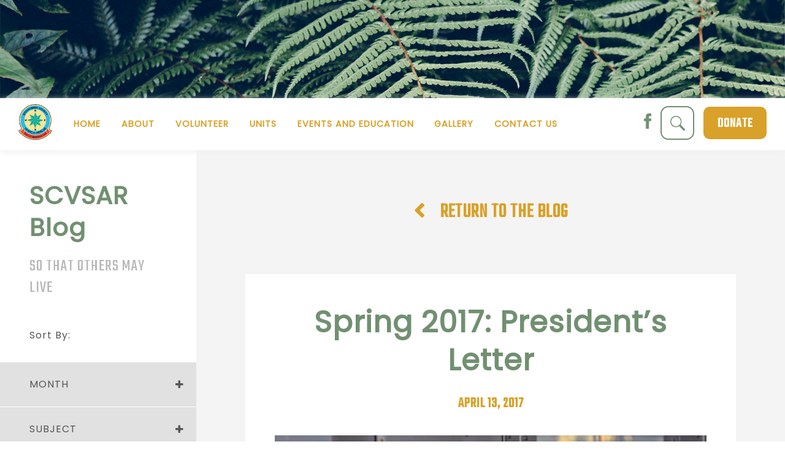

--- FILE ---
content_type: text/html; charset=UTF-8
request_url: https://scvsar.org/spring-2017-presidents-letter/
body_size: 12406
content:
<!DOCTYPE html>
<!--[if IE 6]>
<html id="ie6" lang="en-US">
<![endif]-->
<!--[if IE 7]>
<html id="ie7" lang="en-US">
<![endif]-->
<!--[if IE 8]>
<html id="ie8" lang="en-US">
<![endif]-->
<!--[if !(IE 6) | !(IE 7) | !(IE 8)  ]><!-->
<html lang="en-US">
<head>

<meta name="google-site-verification" content="OODcv8SMjc00s8HX1vuyEV40ystHiW_uWZJrEkjpfH4" />

    <meta name='robots' content='index, follow, max-image-preview:large, max-snippet:-1, max-video-preview:-1' />
	<style>img:is([sizes="auto" i], [sizes^="auto," i]) { contain-intrinsic-size: 3000px 1500px }</style>
	    <meta name="viewport" content="width=device-width, initial-scale=1">
    <meta charset = "UTF-8">
    <meta name="author" content="aaa14018">
	<!-- This site is optimized with the Yoast SEO plugin v24.7 - https://yoast.com/wordpress/plugins/seo/ -->
	<title>Spring 2017: President&#039;s Letter - SCVSAR</title>
	<link rel="canonical" href="https://scvsar.org/spring-2017-presidents-letter/" />
	<meta property="og:locale" content="en_US" />
	<meta property="og:type" content="article" />
	<meta property="og:title" content="Spring 2017: President&#039;s Letter - SCVSAR" />
	<meta property="og:description" content="Randy Fay, Snohomish County Volunteer Search and Rescue President As we kind of “slop” our way into this year’s Spring season our personnel are emerging from a winter of extensive training in all disciplines, refurbishing equipment, pre-planning for the upcoming [&hellip;]" />
	<meta property="og:url" content="https://scvsar.org/spring-2017-presidents-letter/" />
	<meta property="og:site_name" content="SCVSAR" />
	<meta property="article:publisher" content="https://www.facebook.com/scvsar/" />
	<meta property="article:published_time" content="2017-04-13T22:46:35+00:00" />
	<meta property="og:image" content="https://scvsarhomepage.wpenginepowered.com/wp-content/uploads/2017/04/PresidentFay.png" />
	<meta name="author" content="Anthony" />
	<meta name="twitter:card" content="summary_large_image" />
	<meta name="twitter:creator" content="@aaadinolfi" />
	<meta name="twitter:site" content="@scvsar" />
	<meta name="twitter:label1" content="Written by" />
	<meta name="twitter:data1" content="Anthony" />
	<meta name="twitter:label2" content="Est. reading time" />
	<meta name="twitter:data2" content="1 minute" />
	<script type="application/ld+json" class="yoast-schema-graph">{"@context":"https://schema.org","@graph":[{"@type":"Article","@id":"https://scvsar.org/spring-2017-presidents-letter/#article","isPartOf":{"@id":"https://scvsar.org/spring-2017-presidents-letter/"},"author":{"name":"Anthony","@id":"https://scvsar.org/#/schema/person/e5d953747d27c0823a618e5232158134"},"headline":"Spring 2017: President&#8217;s Letter","datePublished":"2017-04-13T22:46:35+00:00","mainEntityOfPage":{"@id":"https://scvsar.org/spring-2017-presidents-letter/"},"wordCount":213,"commentCount":0,"publisher":{"@id":"https://scvsar.org/#organization"},"image":{"@id":"https://scvsar.org/spring-2017-presidents-letter/#primaryimage"},"thumbnailUrl":"https://scvsarhomepage.wpenginepowered.com/wp-content/uploads/2017/04/PresidentFay.png","keywords":["Newsletter","President's Letter","Randy Fay","SAR","SCVSAR","Search and Rescue","Snohomish County Volunteer Search and Rescue","Spring 2017"],"articleSection":["Newsletter"],"inLanguage":"en-US","potentialAction":[{"@type":"CommentAction","name":"Comment","target":["https://scvsar.org/spring-2017-presidents-letter/#respond"]}]},{"@type":"WebPage","@id":"https://scvsar.org/spring-2017-presidents-letter/","url":"https://scvsar.org/spring-2017-presidents-letter/","name":"Spring 2017: President's Letter - SCVSAR","isPartOf":{"@id":"https://scvsar.org/#website"},"primaryImageOfPage":{"@id":"https://scvsar.org/spring-2017-presidents-letter/#primaryimage"},"image":{"@id":"https://scvsar.org/spring-2017-presidents-letter/#primaryimage"},"thumbnailUrl":"https://scvsarhomepage.wpenginepowered.com/wp-content/uploads/2017/04/PresidentFay.png","datePublished":"2017-04-13T22:46:35+00:00","breadcrumb":{"@id":"https://scvsar.org/spring-2017-presidents-letter/#breadcrumb"},"inLanguage":"en-US","potentialAction":[{"@type":"ReadAction","target":["https://scvsar.org/spring-2017-presidents-letter/"]}]},{"@type":"ImageObject","inLanguage":"en-US","@id":"https://scvsar.org/spring-2017-presidents-letter/#primaryimage","url":"https://scvsarhomepage.wpenginepowered.com/wp-content/uploads/2017/04/PresidentFay.png","contentUrl":"https://scvsarhomepage.wpenginepowered.com/wp-content/uploads/2017/04/PresidentFay.png"},{"@type":"BreadcrumbList","@id":"https://scvsar.org/spring-2017-presidents-letter/#breadcrumb","itemListElement":[{"@type":"ListItem","position":1,"name":"Home","item":"https://scvsar.org/"},{"@type":"ListItem","position":2,"name":"Spring 2017: President&#8217;s Letter"}]},{"@type":"WebSite","@id":"https://scvsar.org/#website","url":"https://scvsar.org/","name":"SCVSAR","description":"So Others May Live","publisher":{"@id":"https://scvsar.org/#organization"},"potentialAction":[{"@type":"SearchAction","target":{"@type":"EntryPoint","urlTemplate":"https://scvsar.org/?s={search_term_string}"},"query-input":{"@type":"PropertyValueSpecification","valueRequired":true,"valueName":"search_term_string"}}],"inLanguage":"en-US"},{"@type":"Organization","@id":"https://scvsar.org/#organization","name":"Snohomish County Volunteer Search and Rescue","url":"https://scvsar.org/","logo":{"@type":"ImageObject","inLanguage":"en-US","@id":"https://scvsar.org/#/schema/logo/image/","url":"https://scvsarhomepage.wpenginepowered.com/wp-content/uploads/2016/10/SCVSAR_Logo.png","contentUrl":"https://scvsarhomepage.wpenginepowered.com/wp-content/uploads/2016/10/SCVSAR_Logo.png","width":207,"height":219,"caption":"Snohomish County Volunteer Search and Rescue"},"image":{"@id":"https://scvsar.org/#/schema/logo/image/"},"sameAs":["https://www.facebook.com/scvsar/","https://x.com/scvsar"]},{"@type":"Person","@id":"https://scvsar.org/#/schema/person/e5d953747d27c0823a618e5232158134","name":"Anthony","sameAs":["https://blackpinecyber.io/","https://x.com/aaadinolfi"]}]}</script>
	<!-- / Yoast SEO plugin. -->


<link rel='dns-prefetch' href='//use.fontawesome.com' />
<link rel='dns-prefetch' href='//ajax.googleapis.com' />
<link rel='dns-prefetch' href='//fonts.googleapis.com' />
<link rel="alternate" type="application/rss+xml" title="SCVSAR &raquo; Spring 2017: President&#8217;s Letter Comments Feed" href="https://scvsar.org/spring-2017-presidents-letter/feed/" />
<script type="text/javascript">
/* <![CDATA[ */
window._wpemojiSettings = {"baseUrl":"https:\/\/s.w.org\/images\/core\/emoji\/16.0.1\/72x72\/","ext":".png","svgUrl":"https:\/\/s.w.org\/images\/core\/emoji\/16.0.1\/svg\/","svgExt":".svg","source":{"concatemoji":"https:\/\/scvsar.org\/wp-includes\/js\/wp-emoji-release.min.js?ver=6.8.3"}};
/*! This file is auto-generated */
!function(s,n){var o,i,e;function c(e){try{var t={supportTests:e,timestamp:(new Date).valueOf()};sessionStorage.setItem(o,JSON.stringify(t))}catch(e){}}function p(e,t,n){e.clearRect(0,0,e.canvas.width,e.canvas.height),e.fillText(t,0,0);var t=new Uint32Array(e.getImageData(0,0,e.canvas.width,e.canvas.height).data),a=(e.clearRect(0,0,e.canvas.width,e.canvas.height),e.fillText(n,0,0),new Uint32Array(e.getImageData(0,0,e.canvas.width,e.canvas.height).data));return t.every(function(e,t){return e===a[t]})}function u(e,t){e.clearRect(0,0,e.canvas.width,e.canvas.height),e.fillText(t,0,0);for(var n=e.getImageData(16,16,1,1),a=0;a<n.data.length;a++)if(0!==n.data[a])return!1;return!0}function f(e,t,n,a){switch(t){case"flag":return n(e,"\ud83c\udff3\ufe0f\u200d\u26a7\ufe0f","\ud83c\udff3\ufe0f\u200b\u26a7\ufe0f")?!1:!n(e,"\ud83c\udde8\ud83c\uddf6","\ud83c\udde8\u200b\ud83c\uddf6")&&!n(e,"\ud83c\udff4\udb40\udc67\udb40\udc62\udb40\udc65\udb40\udc6e\udb40\udc67\udb40\udc7f","\ud83c\udff4\u200b\udb40\udc67\u200b\udb40\udc62\u200b\udb40\udc65\u200b\udb40\udc6e\u200b\udb40\udc67\u200b\udb40\udc7f");case"emoji":return!a(e,"\ud83e\udedf")}return!1}function g(e,t,n,a){var r="undefined"!=typeof WorkerGlobalScope&&self instanceof WorkerGlobalScope?new OffscreenCanvas(300,150):s.createElement("canvas"),o=r.getContext("2d",{willReadFrequently:!0}),i=(o.textBaseline="top",o.font="600 32px Arial",{});return e.forEach(function(e){i[e]=t(o,e,n,a)}),i}function t(e){var t=s.createElement("script");t.src=e,t.defer=!0,s.head.appendChild(t)}"undefined"!=typeof Promise&&(o="wpEmojiSettingsSupports",i=["flag","emoji"],n.supports={everything:!0,everythingExceptFlag:!0},e=new Promise(function(e){s.addEventListener("DOMContentLoaded",e,{once:!0})}),new Promise(function(t){var n=function(){try{var e=JSON.parse(sessionStorage.getItem(o));if("object"==typeof e&&"number"==typeof e.timestamp&&(new Date).valueOf()<e.timestamp+604800&&"object"==typeof e.supportTests)return e.supportTests}catch(e){}return null}();if(!n){if("undefined"!=typeof Worker&&"undefined"!=typeof OffscreenCanvas&&"undefined"!=typeof URL&&URL.createObjectURL&&"undefined"!=typeof Blob)try{var e="postMessage("+g.toString()+"("+[JSON.stringify(i),f.toString(),p.toString(),u.toString()].join(",")+"));",a=new Blob([e],{type:"text/javascript"}),r=new Worker(URL.createObjectURL(a),{name:"wpTestEmojiSupports"});return void(r.onmessage=function(e){c(n=e.data),r.terminate(),t(n)})}catch(e){}c(n=g(i,f,p,u))}t(n)}).then(function(e){for(var t in e)n.supports[t]=e[t],n.supports.everything=n.supports.everything&&n.supports[t],"flag"!==t&&(n.supports.everythingExceptFlag=n.supports.everythingExceptFlag&&n.supports[t]);n.supports.everythingExceptFlag=n.supports.everythingExceptFlag&&!n.supports.flag,n.DOMReady=!1,n.readyCallback=function(){n.DOMReady=!0}}).then(function(){return e}).then(function(){var e;n.supports.everything||(n.readyCallback(),(e=n.source||{}).concatemoji?t(e.concatemoji):e.wpemoji&&e.twemoji&&(t(e.twemoji),t(e.wpemoji)))}))}((window,document),window._wpemojiSettings);
/* ]]> */
</script>
<style id='wp-emoji-styles-inline-css' type='text/css'>

	img.wp-smiley, img.emoji {
		display: inline !important;
		border: none !important;
		box-shadow: none !important;
		height: 1em !important;
		width: 1em !important;
		margin: 0 0.07em !important;
		vertical-align: -0.1em !important;
		background: none !important;
		padding: 0 !important;
	}
</style>
<link rel='stylesheet' id='wp-block-library-css' href='https://scvsar.org/wp-includes/css/dist/block-library/style.min.css?ver=6.8.3' type='text/css' media='all' />
<style id='classic-theme-styles-inline-css' type='text/css'>
/*! This file is auto-generated */
.wp-block-button__link{color:#fff;background-color:#32373c;border-radius:9999px;box-shadow:none;text-decoration:none;padding:calc(.667em + 2px) calc(1.333em + 2px);font-size:1.125em}.wp-block-file__button{background:#32373c;color:#fff;text-decoration:none}
</style>
<style id='global-styles-inline-css' type='text/css'>
:root{--wp--preset--aspect-ratio--square: 1;--wp--preset--aspect-ratio--4-3: 4/3;--wp--preset--aspect-ratio--3-4: 3/4;--wp--preset--aspect-ratio--3-2: 3/2;--wp--preset--aspect-ratio--2-3: 2/3;--wp--preset--aspect-ratio--16-9: 16/9;--wp--preset--aspect-ratio--9-16: 9/16;--wp--preset--color--black: #000000;--wp--preset--color--cyan-bluish-gray: #abb8c3;--wp--preset--color--white: #ffffff;--wp--preset--color--pale-pink: #f78da7;--wp--preset--color--vivid-red: #cf2e2e;--wp--preset--color--luminous-vivid-orange: #ff6900;--wp--preset--color--luminous-vivid-amber: #fcb900;--wp--preset--color--light-green-cyan: #7bdcb5;--wp--preset--color--vivid-green-cyan: #00d084;--wp--preset--color--pale-cyan-blue: #8ed1fc;--wp--preset--color--vivid-cyan-blue: #0693e3;--wp--preset--color--vivid-purple: #9b51e0;--wp--preset--gradient--vivid-cyan-blue-to-vivid-purple: linear-gradient(135deg,rgba(6,147,227,1) 0%,rgb(155,81,224) 100%);--wp--preset--gradient--light-green-cyan-to-vivid-green-cyan: linear-gradient(135deg,rgb(122,220,180) 0%,rgb(0,208,130) 100%);--wp--preset--gradient--luminous-vivid-amber-to-luminous-vivid-orange: linear-gradient(135deg,rgba(252,185,0,1) 0%,rgba(255,105,0,1) 100%);--wp--preset--gradient--luminous-vivid-orange-to-vivid-red: linear-gradient(135deg,rgba(255,105,0,1) 0%,rgb(207,46,46) 100%);--wp--preset--gradient--very-light-gray-to-cyan-bluish-gray: linear-gradient(135deg,rgb(238,238,238) 0%,rgb(169,184,195) 100%);--wp--preset--gradient--cool-to-warm-spectrum: linear-gradient(135deg,rgb(74,234,220) 0%,rgb(151,120,209) 20%,rgb(207,42,186) 40%,rgb(238,44,130) 60%,rgb(251,105,98) 80%,rgb(254,248,76) 100%);--wp--preset--gradient--blush-light-purple: linear-gradient(135deg,rgb(255,206,236) 0%,rgb(152,150,240) 100%);--wp--preset--gradient--blush-bordeaux: linear-gradient(135deg,rgb(254,205,165) 0%,rgb(254,45,45) 50%,rgb(107,0,62) 100%);--wp--preset--gradient--luminous-dusk: linear-gradient(135deg,rgb(255,203,112) 0%,rgb(199,81,192) 50%,rgb(65,88,208) 100%);--wp--preset--gradient--pale-ocean: linear-gradient(135deg,rgb(255,245,203) 0%,rgb(182,227,212) 50%,rgb(51,167,181) 100%);--wp--preset--gradient--electric-grass: linear-gradient(135deg,rgb(202,248,128) 0%,rgb(113,206,126) 100%);--wp--preset--gradient--midnight: linear-gradient(135deg,rgb(2,3,129) 0%,rgb(40,116,252) 100%);--wp--preset--font-size--small: 13px;--wp--preset--font-size--medium: 20px;--wp--preset--font-size--large: 36px;--wp--preset--font-size--x-large: 42px;--wp--preset--spacing--20: 0.44rem;--wp--preset--spacing--30: 0.67rem;--wp--preset--spacing--40: 1rem;--wp--preset--spacing--50: 1.5rem;--wp--preset--spacing--60: 2.25rem;--wp--preset--spacing--70: 3.38rem;--wp--preset--spacing--80: 5.06rem;--wp--preset--shadow--natural: 6px 6px 9px rgba(0, 0, 0, 0.2);--wp--preset--shadow--deep: 12px 12px 50px rgba(0, 0, 0, 0.4);--wp--preset--shadow--sharp: 6px 6px 0px rgba(0, 0, 0, 0.2);--wp--preset--shadow--outlined: 6px 6px 0px -3px rgba(255, 255, 255, 1), 6px 6px rgba(0, 0, 0, 1);--wp--preset--shadow--crisp: 6px 6px 0px rgba(0, 0, 0, 1);}:where(.is-layout-flex){gap: 0.5em;}:where(.is-layout-grid){gap: 0.5em;}body .is-layout-flex{display: flex;}.is-layout-flex{flex-wrap: wrap;align-items: center;}.is-layout-flex > :is(*, div){margin: 0;}body .is-layout-grid{display: grid;}.is-layout-grid > :is(*, div){margin: 0;}:where(.wp-block-columns.is-layout-flex){gap: 2em;}:where(.wp-block-columns.is-layout-grid){gap: 2em;}:where(.wp-block-post-template.is-layout-flex){gap: 1.25em;}:where(.wp-block-post-template.is-layout-grid){gap: 1.25em;}.has-black-color{color: var(--wp--preset--color--black) !important;}.has-cyan-bluish-gray-color{color: var(--wp--preset--color--cyan-bluish-gray) !important;}.has-white-color{color: var(--wp--preset--color--white) !important;}.has-pale-pink-color{color: var(--wp--preset--color--pale-pink) !important;}.has-vivid-red-color{color: var(--wp--preset--color--vivid-red) !important;}.has-luminous-vivid-orange-color{color: var(--wp--preset--color--luminous-vivid-orange) !important;}.has-luminous-vivid-amber-color{color: var(--wp--preset--color--luminous-vivid-amber) !important;}.has-light-green-cyan-color{color: var(--wp--preset--color--light-green-cyan) !important;}.has-vivid-green-cyan-color{color: var(--wp--preset--color--vivid-green-cyan) !important;}.has-pale-cyan-blue-color{color: var(--wp--preset--color--pale-cyan-blue) !important;}.has-vivid-cyan-blue-color{color: var(--wp--preset--color--vivid-cyan-blue) !important;}.has-vivid-purple-color{color: var(--wp--preset--color--vivid-purple) !important;}.has-black-background-color{background-color: var(--wp--preset--color--black) !important;}.has-cyan-bluish-gray-background-color{background-color: var(--wp--preset--color--cyan-bluish-gray) !important;}.has-white-background-color{background-color: var(--wp--preset--color--white) !important;}.has-pale-pink-background-color{background-color: var(--wp--preset--color--pale-pink) !important;}.has-vivid-red-background-color{background-color: var(--wp--preset--color--vivid-red) !important;}.has-luminous-vivid-orange-background-color{background-color: var(--wp--preset--color--luminous-vivid-orange) !important;}.has-luminous-vivid-amber-background-color{background-color: var(--wp--preset--color--luminous-vivid-amber) !important;}.has-light-green-cyan-background-color{background-color: var(--wp--preset--color--light-green-cyan) !important;}.has-vivid-green-cyan-background-color{background-color: var(--wp--preset--color--vivid-green-cyan) !important;}.has-pale-cyan-blue-background-color{background-color: var(--wp--preset--color--pale-cyan-blue) !important;}.has-vivid-cyan-blue-background-color{background-color: var(--wp--preset--color--vivid-cyan-blue) !important;}.has-vivid-purple-background-color{background-color: var(--wp--preset--color--vivid-purple) !important;}.has-black-border-color{border-color: var(--wp--preset--color--black) !important;}.has-cyan-bluish-gray-border-color{border-color: var(--wp--preset--color--cyan-bluish-gray) !important;}.has-white-border-color{border-color: var(--wp--preset--color--white) !important;}.has-pale-pink-border-color{border-color: var(--wp--preset--color--pale-pink) !important;}.has-vivid-red-border-color{border-color: var(--wp--preset--color--vivid-red) !important;}.has-luminous-vivid-orange-border-color{border-color: var(--wp--preset--color--luminous-vivid-orange) !important;}.has-luminous-vivid-amber-border-color{border-color: var(--wp--preset--color--luminous-vivid-amber) !important;}.has-light-green-cyan-border-color{border-color: var(--wp--preset--color--light-green-cyan) !important;}.has-vivid-green-cyan-border-color{border-color: var(--wp--preset--color--vivid-green-cyan) !important;}.has-pale-cyan-blue-border-color{border-color: var(--wp--preset--color--pale-cyan-blue) !important;}.has-vivid-cyan-blue-border-color{border-color: var(--wp--preset--color--vivid-cyan-blue) !important;}.has-vivid-purple-border-color{border-color: var(--wp--preset--color--vivid-purple) !important;}.has-vivid-cyan-blue-to-vivid-purple-gradient-background{background: var(--wp--preset--gradient--vivid-cyan-blue-to-vivid-purple) !important;}.has-light-green-cyan-to-vivid-green-cyan-gradient-background{background: var(--wp--preset--gradient--light-green-cyan-to-vivid-green-cyan) !important;}.has-luminous-vivid-amber-to-luminous-vivid-orange-gradient-background{background: var(--wp--preset--gradient--luminous-vivid-amber-to-luminous-vivid-orange) !important;}.has-luminous-vivid-orange-to-vivid-red-gradient-background{background: var(--wp--preset--gradient--luminous-vivid-orange-to-vivid-red) !important;}.has-very-light-gray-to-cyan-bluish-gray-gradient-background{background: var(--wp--preset--gradient--very-light-gray-to-cyan-bluish-gray) !important;}.has-cool-to-warm-spectrum-gradient-background{background: var(--wp--preset--gradient--cool-to-warm-spectrum) !important;}.has-blush-light-purple-gradient-background{background: var(--wp--preset--gradient--blush-light-purple) !important;}.has-blush-bordeaux-gradient-background{background: var(--wp--preset--gradient--blush-bordeaux) !important;}.has-luminous-dusk-gradient-background{background: var(--wp--preset--gradient--luminous-dusk) !important;}.has-pale-ocean-gradient-background{background: var(--wp--preset--gradient--pale-ocean) !important;}.has-electric-grass-gradient-background{background: var(--wp--preset--gradient--electric-grass) !important;}.has-midnight-gradient-background{background: var(--wp--preset--gradient--midnight) !important;}.has-small-font-size{font-size: var(--wp--preset--font-size--small) !important;}.has-medium-font-size{font-size: var(--wp--preset--font-size--medium) !important;}.has-large-font-size{font-size: var(--wp--preset--font-size--large) !important;}.has-x-large-font-size{font-size: var(--wp--preset--font-size--x-large) !important;}
:where(.wp-block-post-template.is-layout-flex){gap: 1.25em;}:where(.wp-block-post-template.is-layout-grid){gap: 1.25em;}
:where(.wp-block-columns.is-layout-flex){gap: 2em;}:where(.wp-block-columns.is-layout-grid){gap: 2em;}
:root :where(.wp-block-pullquote){font-size: 1.5em;line-height: 1.6;}
</style>
<link rel='stylesheet' id='contact-form-7-css' href='https://scvsar.org/wp-content/plugins/contact-form-7/includes/css/styles.css?ver=6.1' type='text/css' media='all' />
<link rel='stylesheet' id='simple-banner-style-css' href='https://scvsar.org/wp-content/plugins/simple-banner/simple-banner.css?ver=3.0.4' type='text/css' media='all' />
<link rel='stylesheet' id='Fonts-css' href='//fonts.googleapis.com/css?family=Poppins%7CTeko&#038;ver=6.8.3' type='text/css' media='all' />
<link rel='stylesheet' id='owl-carousel-css' href='https://scvsar.org/wp-content/themes/sar/assets/css/owl.carousel.css?ver=6.8.3' type='text/css' media='all' />
<link rel='stylesheet' id='owl-theme-css' href='https://scvsar.org/wp-content/themes/sar/assets/css/owl.theme.css?ver=6.8.3' type='text/css' media='all' />
<link rel='stylesheet' id='owl-transitions-css' href='https://scvsar.org/wp-content/themes/sar/assets/css/owl.transitions.css?ver=6.8.3' type='text/css' media='all' />
<link rel='stylesheet' id='main-css' href='https://scvsar.org/wp-content/themes/sar/assets/css/style.css?ver=6.8.3' type='text/css' media='all' />
<link rel='stylesheet' id='magnific-css-css' href='https://scvsar.org/wp-content/themes/sar/assets/css/magnific.css?ver=6.8.3' type='text/css' media='all' />
<link rel='stylesheet' id='scrollbar-css' href='https://scvsar.org/wp-content/themes/sar/assets/css/jquery.mCustomScrollbar.css?ver=6.8.3' type='text/css' media='all' />
<script type="text/javascript" src="https://ajax.googleapis.com/ajax/libs/jquery/2.2.4/jquery.min.js" id="jquery-js"></script>
<script type="text/javascript" id="simple-banner-script-js-before">
/* <![CDATA[ */
const simpleBannerScriptParams = {"pro_version_enabled":"","debug_mode":false,"id":826,"version":"3.0.4","banner_params":[{"hide_simple_banner":"yes","simple_banner_prepend_element":"body","simple_banner_position":"","header_margin":"","header_padding":"","wp_body_open_enabled":"","wp_body_open":true,"simple_banner_z_index":"","simple_banner_text":"Join us for a special showing of Where the Rope Ends! <a href=\"https:\/\/www.eventcreate.com\/e\/scvsar-wheretheropeends\">Click Here<\/a>","disabled_on_current_page":false,"disabled_pages_array":[],"is_current_page_a_post":true,"disabled_on_posts":"","simple_banner_disabled_page_paths":"","simple_banner_font_size":"14","simple_banner_color":"#ff4242","simple_banner_text_color":"","simple_banner_link_color":"#1a1e28","simple_banner_close_color":"","simple_banner_custom_css":"","simple_banner_scrolling_custom_css":"","simple_banner_text_custom_css":"","simple_banner_button_css":"","site_custom_css":"","keep_site_custom_css":"","site_custom_js":"","keep_site_custom_js":"","close_button_enabled":"on","close_button_expiration":"","close_button_cookie_set":false,"current_date":{"date":"2025-12-22 09:08:10.422428","timezone_type":3,"timezone":"UTC"},"start_date":{"date":"2025-12-22 09:08:10.422481","timezone_type":3,"timezone":"UTC"},"end_date":{"date":"2025-12-22 09:08:10.422487","timezone_type":3,"timezone":"UTC"},"simple_banner_start_after_date":"","simple_banner_remove_after_date":"","simple_banner_insert_inside_element":""}]}
/* ]]> */
</script>
<script type="text/javascript" src="https://scvsar.org/wp-content/plugins/simple-banner/simple-banner.js?ver=3.0.4" id="simple-banner-script-js"></script>
<script type="text/javascript" src="https://use.fontawesome.com/a7cef692e0.js?ver=6.8.3" id="font_awesome-js"></script>
<link rel="https://api.w.org/" href="https://scvsar.org/wp-json/" /><link rel="alternate" title="JSON" type="application/json" href="https://scvsar.org/wp-json/wp/v2/posts/826" /><link rel="EditURI" type="application/rsd+xml" title="RSD" href="https://scvsar.org/xmlrpc.php?rsd" />
<link rel='shortlink' href='https://scvsar.org/?p=826' />
<link rel="alternate" title="oEmbed (JSON)" type="application/json+oembed" href="https://scvsar.org/wp-json/oembed/1.0/embed?url=https%3A%2F%2Fscvsar.org%2Fspring-2017-presidents-letter%2F" />
<link rel="alternate" title="oEmbed (XML)" type="text/xml+oembed" href="https://scvsar.org/wp-json/oembed/1.0/embed?url=https%3A%2F%2Fscvsar.org%2Fspring-2017-presidents-letter%2F&#038;format=xml" />
<style id="simple-banner-hide" type="text/css">.simple-banner{display:none;}</style><style id="simple-banner-font-size" type="text/css">.simple-banner .simple-banner-text{font-size:14;}</style><style id="simple-banner-background-color" type="text/css">.simple-banner{background:#ff4242;}</style><style id="simple-banner-text-color" type="text/css">.simple-banner .simple-banner-text{color: #ffffff;}</style><style id="simple-banner-link-color" type="text/css">.simple-banner .simple-banner-text a{color:#1a1e28;}</style><style id="simple-banner-z-index" type="text/css">.simple-banner{z-index: 99999;}</style><style id="simple-banner-site-custom-css-dummy" type="text/css"></style><script id="simple-banner-site-custom-js-dummy" type="text/javascript"></script><link rel="icon" href="https://scvsar.org/wp-content/uploads/2016/11/cropped-SCVSAR_Color_App-1-32x32.png" sizes="32x32" />
<link rel="icon" href="https://scvsar.org/wp-content/uploads/2016/11/cropped-SCVSAR_Color_App-1-192x192.png" sizes="192x192" />
<link rel="apple-touch-icon" href="https://scvsar.org/wp-content/uploads/2016/11/cropped-SCVSAR_Color_App-1-180x180.png" />
<meta name="msapplication-TileImage" content="https://scvsar.org/wp-content/uploads/2016/11/cropped-SCVSAR_Color_App-1-270x270.png" />
		<style type="text/css" id="wp-custom-css">
			.align-left-class {     
  text-align:	left !important;
}		</style>
		    <script type='text/javascript'>
(function (d, t) {
  var bh = d.createElement(t), s = d.getElementsByTagName(t)[0];
  bh.type = 'text/javascript';
  bh.src = 'https://www.bugherd.com/sidebarv2.js?apikey=w4tk0nylpzua26e6qxaura';
  s.parentNode.insertBefore(bh, s);
  })(document, 'script');
</script>

</head>

<body class="wp-singular post-template-default single single-post postid-826 single-format-standard wp-theme-sar" >
    <div id = "site-wrapper">
        <button id = "back-to-top" title = "Back to top"><i class="fa fa-chevron-up" aria-hidden="true"></i></button>
        <div id = "site-container">

                        <section class = "banner small" style = "background-image: url('https://scvsar.org/wp-content/uploads/2016/10/Rainforest_Rescue.jpg');">
            </section>
            
            <header id = "site-header">
                <div id = "site-header-content">
                    <figure id = "logo-container">
                                                <a href = "https://scvsar.org" title = "Go to homepage">
                            <img src = "https://scvsar.org/wp-content/uploads/2016/10/snohomish_county_volunteer_search_and_rescue.png" alt = "" role = "logo"  id = "site-logo">
                        </a>
                    </figure>

                    <div id = "menu-button">
                        <span></span>
                        <span></span>
                        <span></span>
                    </div>

                    <nav id = "site-nav" role = "navigation">
                        <div id = "menu-container">
                            <ul id="main-menu" class="menu"><li id="menu-item-446" class="menu-item menu-item-type-post_type menu-item-object-page menu-item-home menu-item-446"><a href="https://scvsar.org/">Home</a></li>
<li id="menu-item-186" class="menu-item menu-item-type-post_type menu-item-object-page menu-item-186"><a href="https://scvsar.org/about/">About</a></li>
<li id="menu-item-90" class="menu-item menu-item-type-post_type menu-item-object-page menu-item-90"><a href="https://scvsar.org/volunteer/">Volunteer</a></li>
<li id="menu-item-282" class="menu-item menu-item-type-post_type_archive menu-item-object-units menu-item-282"><a href="https://scvsar.org/units/">Units</a></li>
<li id="menu-item-89" class="menu-item menu-item-type-post_type menu-item-object-page menu-item-89"><a href="https://scvsar.org/public-education/">Events and Education</a></li>
<li id="menu-item-87" class="menu-item menu-item-type-post_type menu-item-object-page menu-item-87"><a href="https://scvsar.org/gallery/">Gallery</a></li>
<li id="menu-item-86" class="menu-item menu-item-type-post_type menu-item-object-page menu-item-86"><a href="https://scvsar.org/contact-us/">Contact Us</a></li>
</ul>                        </div>
                    </nav>

                    <section id = "social-box">
                        <ul id = "social-menu">
                                                        <li class = "social-item">
                                <a href = "https://www.facebook.com/scvsar/" title = "Facebook Link" target = "_blank">
                                    <img src = "https://scvsar.org/wp-content/uploads/2016/10/facebook_icon.png" alt = "Facebook Link">
                                </a>
                            </li>

                                                    </ul>

                        <a id = "search-button" role = "button" title = "Search">
                                                        <img id = "search-green" src = "https://scvsar.org/wp-content/uploads/2016/10/MagnifyingGlass.png" alt = "Site Search">
                            <img id = "search-white" src = "https://scvsar.org/wp-content/uploads/2016/10/MagnifyingGlassWhite.png">
                        </a>

                        <a id = "donate-button" title = "Donate" href = "http://scvsarhomepage.wpenginepowered.com/donate/">Donate</a>

                    </section>

                    <form id = "searchform" role = "search" method = "get" action="https://scvsar.org/">
                        <input type = "text" id = "search-input" name = "s" placeholder = "Type Search...">
                        <input type = 'image' id = "search-submit" name = "search-submit" alt = "submit" src = "https://scvsar.org/wp-content/uploads/2016/10/search-arrow.png">
                    </form>
                </div>
            </header>

            <main id = "site-content"  role = "main" class = "post-wrapper">

<div class = "single blog group">
    <div class = "sidebar-wrapper col sm-3 xs-12">
        <aside class = "sidebar blog">
            <header class = "archive-header">
                <h1 class = "sidebar-title"><span class = "block">SCVSAR</span> Blog</h1>
                <h3 class = "sidebar-sub-title">So that others may live</h3>
            </header>

            <span class = "sort-title">Sort By:</span>

            <ul class = "filters-list blog">
                <li class = "filter"><span role = "button" class = "title">Month</span><ul class = "archives-list">	<li><a href='https://scvsar.org/2025/05/'>May 2025</a></li>
	<li><a href='https://scvsar.org/2024/11/'>November 2024</a></li>
	<li><a href='https://scvsar.org/2023/12/'>December 2023</a></li>
	<li><a href='https://scvsar.org/2023/11/'>November 2023</a></li>
	<li><a href='https://scvsar.org/2022/12/'>December 2022</a></li>
	<li><a href='https://scvsar.org/2022/11/'>November 2022</a></li>
	<li><a href='https://scvsar.org/2022/08/'>August 2022</a></li>
	<li><a href='https://scvsar.org/2021/11/'>November 2021</a></li>
	<li><a href='https://scvsar.org/2021/10/'>October 2021</a></li>
	<li><a href='https://scvsar.org/2021/08/'>August 2021</a></li>
	<li><a href='https://scvsar.org/2021/07/'>July 2021</a></li>
	<li><a href='https://scvsar.org/2021/06/'>June 2021</a></li>
	<li><a href='https://scvsar.org/2021/05/'>May 2021</a></li>
	<li><a href='https://scvsar.org/2021/04/'>April 2021</a></li>
	<li><a href='https://scvsar.org/2021/03/'>March 2021</a></li>
	<li><a href='https://scvsar.org/2020/11/'>November 2020</a></li>
	<li><a href='https://scvsar.org/2020/10/'>October 2020</a></li>
	<li><a href='https://scvsar.org/2020/09/'>September 2020</a></li>
	<li><a href='https://scvsar.org/2020/06/'>June 2020</a></li>
	<li><a href='https://scvsar.org/2019/06/'>June 2019</a></li>
	<li><a href='https://scvsar.org/2019/05/'>May 2019</a></li>
	<li><a href='https://scvsar.org/2019/04/'>April 2019</a></li>
	<li><a href='https://scvsar.org/2018/10/'>October 2018</a></li>
	<li><a href='https://scvsar.org/2018/05/'>May 2018</a></li>
	<li><a href='https://scvsar.org/2017/11/'>November 2017</a></li>
	<li><a href='https://scvsar.org/2017/10/'>October 2017</a></li>
	<li><a href='https://scvsar.org/2017/06/'>June 2017</a></li>
	<li><a href='https://scvsar.org/2017/05/'>May 2017</a></li>
	<li><a href='https://scvsar.org/2017/04/'>April 2017</a></li>
	<li><a href='https://scvsar.org/2017/03/'>March 2017</a></li>
	<li><a href='https://scvsar.org/2017/02/'>February 2017</a></li>
	<li><a href='https://scvsar.org/2017/01/'>January 2017</a></li>
	<li><a href='https://scvsar.org/2016/11/'>November 2016</a></li>
	<li><a href='https://scvsar.org/2016/10/'>October 2016</a></li>
</ul></li>
                <li class = "filter"><span role = "button" class = "title">Subject</span><ul class = "tags-list"><li><a href = "https://scvsar.org/tag/2019-sar-achievement-award/" title="2019 SAR Achievement Award">2019 SAR Achievement Award</a></li><li><a href = "https://scvsar.org/tag/50th-birthday/" title="50th Birthday">50th Birthday</a></li><li><a href = "https://scvsar.org/tag/911/" title="911">911</a></li><li><a href = "https://scvsar.org/tag/allison-williams/" title="Allison Williams">Allison Williams</a></li><li><a href = "https://scvsar.org/tag/bill-buck/" title="Bill Buck">Bill Buck</a></li><li><a href = "https://scvsar.org/tag/bill-quistorf/" title="Bill Quistorf">Bill Quistorf</a></li><li><a href = "https://scvsar.org/tag/bud-carr/" title="Bud Carr">Bud Carr</a></li><li><a href = "https://scvsar.org/tag/canada/" title="Canada">Canada</a></li><li><a href = "https://scvsar.org/tag/clay-olsen/" title="Clay Olsen">Clay Olsen</a></li><li><a href = "https://scvsar.org/tag/community-service/" title="Community Service">Community Service</a></li><li><a href = "https://scvsar.org/tag/dan-merrifield/" title="Dan Merrifield">Dan Merrifield</a></li><li><a href = "https://scvsar.org/tag/danny-wikstrom/" title="Danny Wikstrom">Danny Wikstrom</a></li><li><a href = "https://scvsar.org/tag/drones/" title="Drones">Drones</a></li><li><a href = "https://scvsar.org/tag/everett-herald/" title="Everett Herald">Everett Herald</a></li><li><a href = "https://scvsar.org/tag/fall-2017/" title="Fall 2017">Fall 2017</a></li><li><a href = "https://scvsar.org/tag/fall-2018/" title="Fall 2018">Fall 2018</a></li><li><a href = "https://scvsar.org/tag/food-truck/" title="Food Truck">Food Truck</a></li><li><a href = "https://scvsar.org/tag/gem-lake/" title="Gem Lake">Gem Lake</a></li><li><a href = "https://scvsar.org/tag/helicopter-rescue-team/" title="Helicopter Rescue Team">Helicopter Rescue Team</a></li><li><a href = "https://scvsar.org/tag/hrt/" title="HRT">HRT</a></li><li><a href = "https://scvsar.org/tag/in-the-news/" title="In the News">In the News</a></li><li><a href = "https://scvsar.org/tag/information/" title="Information">Information</a></li><li><a href = "https://scvsar.org/tag/k9/" title="K9">K9</a></li><li><a href = "https://scvsar.org/tag/kara-kostanich/" title="Kara Kostanich">Kara Kostanich</a></li><li><a href = "https://scvsar.org/tag/kevin-dares/" title="Kevin Dares">Kevin Dares</a></li><li><a href = "https://scvsar.org/tag/king-county/" title="King County">King County</a></li><li><a href = "https://scvsar.org/tag/kiowa/" title="Kiowa">Kiowa</a></li><li><a href = "https://scvsar.org/tag/kittitas-county-sar/" title="Kittitas County SAR">Kittitas County SAR</a></li><li><a href = "https://scvsar.org/tag/komo/" title="KOMO">KOMO</a></li><li><a href = "https://scvsar.org/tag/leadership/" title="Leadership">Leadership</a></li><li><a href = "https://scvsar.org/tag/leland-k-and-dorothy-h-olson-charitable-foundation/" title="Leland K. and Dorothy H. Olson Charitable Foundation">Leland K. and Dorothy H. Olson Charitable Foundation</a></li><li><a href = "https://scvsar.org/tag/man-trackers/" title="Man Trackers">Man Trackers</a></li><li><a href = "https://scvsar.org/tag/mbt/" title="MBT">MBT</a></li><li><a href = "https://scvsar.org/tag/mountain-bike-team/" title="Mountain Bike Team">Mountain Bike Team</a></li><li><a href = "https://scvsar.org/tag/mtb/" title="MTB">MTB</a></li><li><a href = "https://scvsar.org/tag/newsletter/" title="Newsletter">Newsletter</a></li><li><a href = "https://scvsar.org/tag/operations-support-unit/" title="Operations Support Unit">Operations Support Unit</a></li><li><a href = "https://scvsar.org/tag/oso/" title="Oso">Oso</a></li><li><a href = "https://scvsar.org/tag/oso-slide/" title="Oso Slide">Oso Slide</a></li><li><a href = "https://scvsar.org/tag/oso-strong/" title="Oso Strong">Oso Strong</a></li><li><a href = "https://scvsar.org/tag/osu/" title="OSU">OSU</a></li><li><a href = "https://scvsar.org/tag/presidents-letter/" title="President's Letter">President's Letter</a></li><li><a href = "https://scvsar.org/tag/public-education/" title="Public Education">Public Education</a></li><li><a href = "https://scvsar.org/tag/raising-hands-celebration/" title="Raising Hands Celebration">Raising Hands Celebration</a></li><li><a href = "https://scvsar.org/tag/randy-fay/" title="Randy Fay">Randy Fay</a></li><li><a href = "https://scvsar.org/tag/rattlesnake-ridge/" title="Rattlesnake Ridge">Rattlesnake Ridge</a></li><li><a href = "https://scvsar.org/tag/sam-sayers/" title="Sam Sayers">Sam Sayers</a></li><li><a href = "https://scvsar.org/tag/sar/" title="SAR">SAR</a></li><li><a href = "https://scvsar.org/tag/sar-technology/" title="SAR Technology">SAR Technology</a></li><li><a href = "https://scvsar.org/tag/sarcon/" title="SARCON">SARCON</a></li><li><a href = "https://scvsar.org/tag/sarvac/" title="SARVAC">SARVAC</a></li><li><a href = "https://scvsar.org/tag/scso/" title="SCSO">SCSO</a></li><li><a href = "https://scvsar.org/tag/scvsar/" title="SCVSAR">SCVSAR</a></li><li><a href = "https://scvsar.org/tag/search-and-rescue/" title="Search and Rescue">Search and Rescue</a></li><li><a href = "https://scvsar.org/tag/snohomish-county/" title="Snohomish County">Snohomish County</a></li><li><a href = "https://scvsar.org/tag/snohomish-county-sheriffs-office/" title="Snohomish County Sheriff's Office">Snohomish County Sheriff's Office</a></li><li><a href = "https://scvsar.org/tag/snohomish-county-volunteer-search-and-rescue/" title="Snohomish County Volunteer Search and Rescue">Snohomish County Volunteer Search and Rescue</a></li><li><a href = "https://scvsar.org/tag/spring-2017/" title="Spring 2017">Spring 2017</a></li><li><a href = "https://scvsar.org/tag/spring-2018/" title="Spring 2018">Spring 2018</a></li><li><a href = "https://scvsar.org/tag/srt/" title="SRT">SRT</a></li><li><a href = "https://scvsar.org/tag/support/" title="Support">Support</a></li><li><a href = "https://scvsar.org/tag/swiftwater-rescue-team/" title="Swiftwater Rescue Team">Swiftwater Rescue Team</a></li><li><a href = "https://scvsar.org/tag/taylors-landing/" title="Taylor's Landing">Taylor's Landing</a></li><li><a href = "https://scvsar.org/tag/that-others-may-live/" title="That Others May Live">That Others May Live</a></li><li><a href = "https://scvsar.org/tag/the-rescue/" title="The Rescue">The Rescue</a></li><li><a href = "https://scvsar.org/tag/trackers/" title="Trackers">Trackers</a></li><li><a href = "https://scvsar.org/tag/tracking/" title="Tracking">Tracking</a></li><li><a href = "https://scvsar.org/tag/tulalip-tribes/" title="Tulalip Tribes">Tulalip Tribes</a></li><li><a href = "https://scvsar.org/tag/uas/" title="UAS">UAS</a></li><li><a href = "https://scvsar.org/tag/uav/" title="UAV">UAV</a></li><li><a href = "https://scvsar.org/tag/united-states/" title="United States">United States</a></li><li><a href = "https://scvsar.org/tag/vesper-peak/" title="Vesper Peak">Vesper Peak</a></li><li><a href = "https://scvsar.org/tag/wasarcon/" title="WASARCON">WASARCON</a></li><li><a href = "https://scvsar.org/tag/wikstrom/" title="Wikstrom">Wikstrom</a></li></ul></li>
                <li class = "filter"><span role = "button" class = "title">Category</span><ul class = "categories-list"><li><a href = "https://scvsar.org/category/newsletter/" title="Newsletter">Newsletter</a></li><li><a href = "https://scvsar.org/category/public-education/" title="Public Education">Public Education</a></li><li><a href = "https://scvsar.org/category/stories/" title="Stories">Stories</a></li><li><a href = "https://scvsar.org/category/support-and-donations/" title="Support and Donations">Support and Donations</a></li><li><a href = "https://scvsar.org/category/survival/" title="Survival">Survival</a></li><li><a href = "https://scvsar.org/category/uncategorized/" title="Uncategorized">Uncategorized</a></li><li><a href = "https://scvsar.org/category/unit-profile/" title="Unit Profile">Unit Profile</a></li></ul></li>
            </ul>

        </aside>
    </div>

    <div class = "article-wrapper col sm-9 xs-12">
                <article class = "post-content blog">
            <h4 class = "go-to-blog single"><a href="https://scvsar.org/spring-2017-presidents-letter/" title = "Go To Blog">Return to the blog</a></h4>
            <div class = "page-section-wrapper article blog" title = "Spring 2017: President&#8217;s Letter">
                <div class = "page-section article unit">
                    <header class = "post-header">
                        <h2 class = "post-title section-title">Spring 2017: President&#8217;s Letter</h2>
                        <h3 class = "section-sub-title up">April 13, 2017</h3>
                    </header>

                    <section class = "section-content blog">
                        <p><img fetchpriority="high" decoding="async" class="size-full wp-image-830 aligncenter" src="https://scvsarhomepage.wpenginepowered.com/wp-content/uploads/2017/04/PresidentFay.png" alt="" width="1020" height="607" srcset="https://scvsar.org/wp-content/uploads/2017/04/PresidentFay.png 1020w, https://scvsar.org/wp-content/uploads/2017/04/PresidentFay-300x179.png 300w, https://scvsar.org/wp-content/uploads/2017/04/PresidentFay-768x457.png 768w" sizes="(max-width: 1020px) 100vw, 1020px" /></p>
<p style="text-align: center;"><strong>Randy Fay, Snohomish County Volunteer Search and Rescue President</strong></p>
<p>As we kind of “slop” our way into this year’s Spring season our personnel are emerging from a winter of extensive training in all disciplines, refurbishing equipment, pre-planning for the upcoming remote area rescue season and conducting our recently held Safety Summit.  We recognize that maintaining a strong vigilance related to safety can be a perishable skill so annually we stand down the organization to conduct a day of safety-themed classes and equipment inspection.  Our highest priority as an organization is to focus on the things that will ensure the safety of our members and those we serve.</p>
<p>As our eyes turn to the approaching increase in our mission workload I want to encourage you to conduct your own family safety summit as you prepare to return to enjoying your outdoor sports and recreation.  Please haul out your equipment, check it over, think through the risks you may be exposed to this season and plan accordingly.</p>
<p>As we look back on 50 years of service to the community, we also look forward to serving for years to come!  Stay tuned as we roll out some celebratory events this year!</p>
<p>Thank you for your continued support of Snohomish County Volunteer Search</p>

                        <div class = "tags-container">
                            <a class = "tag" href = "https://scvsar.org/tag/newsletter/" title="Newsletter">Newsletter</a><a class = "tag" href = "https://scvsar.org/tag/presidents-letter/" title="President's Letter">President's Letter</a><a class = "tag" href = "https://scvsar.org/tag/randy-fay/" title="Randy Fay">Randy Fay</a><a class = "tag" href = "https://scvsar.org/tag/sar/" title="SAR">SAR</a><a class = "tag" href = "https://scvsar.org/tag/scvsar/" title="SCVSAR">SCVSAR</a><a class = "tag" href = "https://scvsar.org/tag/search-and-rescue/" title="Search and Rescue">Search and Rescue</a><a class = "tag" href = "https://scvsar.org/tag/snohomish-county-volunteer-search-and-rescue/" title="Snohomish County Volunteer Search and Rescue">Snohomish County Volunteer Search and Rescue</a><a class = "tag" href = "https://scvsar.org/tag/spring-2017/" title="Spring 2017">Spring 2017</a>                        </div>

        
                        <div class = "post-pagination">
                            <span class = "prev"><a href="https://scvsar.org/50th-anniversary/" rel="prev">Previous</a></span><span class = "next"><a href="https://scvsar.org/mothers-day-2016/" rel="next">Next</a></span>                        </div>

                        <div class = "social-sharing">

                            <a
                                id="fb-share"
                                type="icon_link"
                                onClick="window.open(
                                    'http://www.facebook.com/sharer.php?u=https://scvsar.org/spring-2017-presidents-letter/',
                                    'sharer',
                                    'toolbar=0,status=0,width=580,height=325');"
                                href="javascript: void(0)"
                            ><img src = "https://scvsar.org/wp-content/uploads/2016/10/social-media-facebook.png"></a>

                            <a
                                id = "linkedin-share"
                                type = "icon_link"
                                onclick = "window.open(
                                    'https://www.linkedin.com/shareArticle?url=https://scvsar.org/spring-2017-presidents-letter/',
                                    'sharer',
                                    'toolbar=0,status=0,width=520,height=570');"
                                href = "javascript: void(0)"
                            ><img src = "https://scvsar.org/wp-content/uploads/2016/10/social-media-linkedin.png"></a>

                            <a
                                id = "twitter-share"
                                type="icon_link"
                                onClick="window.open(
                                    'https://twitter.com/intent/tweet?url=https://scvsar.org/spring-2017-presidents-letter/',
                                    'sharer',
                                    'toolbar=0,status=0,width=580,height=325');"
                                href="javascript: void(0)"
                            ><img src = "https://scvsar.org/wp-content/uploads/2016/10/social-media-twitter.png"></a>

                        </div>

                    </section>
                </div>
            </div>
        </article>
    </div>
</div>

</main> <!-- Content Container -->

<footer  id = "site-footer">
    <div id = "footer-container" class = "group">
        <div class = "footer-column col lg-3 md-12">
            <h3 class = "footer-title"><span class = "light">Snohomish County Volunteer</span><br> <span class = "big">Search and Rescue</span></h3>

            <figure id = "footer-logo">
                                <img src = "https://scvsar.org/wp-content/uploads/2016/10/snohomish_county_volunteer_search_and_rescue.png" alt = "So others may live...">
            </figure>

            <a id = "privacy-link" href = "https://scvsar.org/privacy-policy" title = "Privacy Policy">Privacy Policy</a>
        </div>

        <div class = "footer-column col lg-3 md-12">
            <h3 class = "footer-title">Going on a hike?</h3>

            <p>Consider filling out a hiking plan!</p>

            <a class = "footer-button" href = "https://scvsar.org/wp-content/uploads/2017/03/HikingPlan.pdf" title = "Hiking Plan" target = "_blank" role = "link">Hiking Plan</a>

            <a class = "footer-button" href = "https://scvsar.org/wp-content/uploads/2017/03/Common-Trailheads.pdf" title = "Common Trailheads" target = "_blank" role = "link">Common Trailheads</a>

            <h3 class = "footer-title bold small-text">Already a member?</h3>
            
            <p>Login to D4H or Google Classroom!</p>

            <a class = "footer-button" href = "https://go.d4h.org/" title = "D4H" target = "_blank" role = "link">D4H Login</a>
            </br>
            <a class = "footer-button" href = "https://classroom.google.com/" title = "Google Classroom" target = "_blank" role = "link">Google Classroom</a>
        </div>

        <div class = "footer-column col lg-3 md-12">
            <h3 class = "footer-title">Want to stay in touch?</h3>

            <p>We'd love to keep you up to date!</p>

            <a class = "footer-button" href = "http://eepurl.com/chDglX" title = "SIGN UP FOR OUR NEWSLETTER" target = "_blank" role = "link">SIGN UP FOR OUR NEWSLETTER</a>

            <h3 class = "footer-title bold small-text">Need to contact us?</h3>
            
            <p>Feel free to write, call or e-mail!</p>

                        <p>
                <br><span class = "small-text-inline">Mailing Address:</span>
                <span class = "small-text-inline">Snohomish County Volunteer Search and Rescue</span>
                <span class = "small-text-inline">5506 Old Machias Rd., Snohomish WA 98290</span>
                <br><span class = "small-text-inline">Phone: <a href = "tel:425.388.3328">425.388.3328</a></span>
                <br><span class = "small-text-inline">Email: <a href = "mailto:info@scvsar.org">info@scvsar.org</a></span>
                <br><span class = "emergency">In an emergency, always dial 911.</span>
            </p>
        </div>

        <div class = "footer-column col lg-3 md-12">
            <h3 class = "footer-title bold small-text">What's happening at SCVSAR?</h3>
                        <div id="fb-root"></div>
            <div class="fb-page" data-href="https://www.facebook.com/scvsar/" data-tabs="timeline" data-height="400px" data-small-header="true" data-adapt-container-width="true" data-hide-cover="false" data-show-facepile="true"><blockquote cite="https://www.facebook.com/scvsar/" class="fb-xfbml-parse-ignore"><a href="https://www.facebook.com/scvsar/">Snohomish County Volunteer Search &amp; Rescue</a></blockquote></div>
        </div>
    </div>
</footer>

<section id = "copyright">
    <p id = "copyright-text">&copy; <i>2025 SCVSAR.</i></p>
</section>

</div> <!-- Site Container -->
</div> <!-- Site Wrapper -->
<script type="speculationrules">
{"prefetch":[{"source":"document","where":{"and":[{"href_matches":"\/*"},{"not":{"href_matches":["\/wp-*.php","\/wp-admin\/*","\/wp-content\/uploads\/*","\/wp-content\/*","\/wp-content\/plugins\/*","\/wp-content\/themes\/sar\/*","\/*\\?(.+)"]}},{"not":{"selector_matches":"a[rel~=\"nofollow\"]"}},{"not":{"selector_matches":".no-prefetch, .no-prefetch a"}}]},"eagerness":"conservative"}]}
</script>
<div class="simple-banner simple-banner-text" style="display:none !important"></div><script type="text/javascript" id="betterlinks-app-js-extra">
/* <![CDATA[ */
var betterLinksApp = {"betterlinks_nonce":"48a964de57","ajaxurl":"https:\/\/scvsar.org\/wp-admin\/admin-ajax.php","site_url":"https:\/\/scvsar.org"};
/* ]]> */
</script>
<script type="text/javascript" src="https://scvsar.org/wp-content/plugins/betterlinks/assets/js/betterlinks.app.core.min.js?ver=79fa258903cbd892da1f" id="betterlinks-app-js"></script>
<script type="text/javascript" src="https://scvsar.org/wp-includes/js/dist/hooks.min.js?ver=4d63a3d491d11ffd8ac6" id="wp-hooks-js"></script>
<script type="text/javascript" src="https://scvsar.org/wp-includes/js/dist/i18n.min.js?ver=5e580eb46a90c2b997e6" id="wp-i18n-js"></script>
<script type="text/javascript" id="wp-i18n-js-after">
/* <![CDATA[ */
wp.i18n.setLocaleData( { 'text direction\u0004ltr': [ 'ltr' ] } );
/* ]]> */
</script>
<script type="text/javascript" src="https://scvsar.org/wp-content/plugins/contact-form-7/includes/swv/js/index.js?ver=6.1" id="swv-js"></script>
<script type="text/javascript" id="contact-form-7-js-before">
/* <![CDATA[ */
var wpcf7 = {
    "api": {
        "root": "https:\/\/scvsar.org\/wp-json\/",
        "namespace": "contact-form-7\/v1"
    },
    "cached": 1
};
/* ]]> */
</script>
<script type="text/javascript" src="https://scvsar.org/wp-content/plugins/contact-form-7/includes/js/index.js?ver=6.1" id="contact-form-7-js"></script>
<script type="text/javascript" src="https://scvsar.org/wp-content/themes/sar/assets/js/owl.carousel.min.js?ver=6.8.3" id="owl-min-js"></script>
<script type="text/javascript" src="https://scvsar.org/wp-content/themes/sar/assets/js/magnific.js?ver=6.8.3" id="magnific-js-js"></script>
<script type="text/javascript" src="https://scvsar.org/wp-content/themes/sar/assets/js/dom-ready.js?ver=6.8.3" id="dom_ready-js"></script>
<script type="text/javascript" async="async" src="https://scvsar.org/wp-content/themes/sar/assets/js/facebook.js?ver=6.8.3" id="facebook-js"></script>
<script type="text/javascript" src="https://scvsar.org/wp-content/themes/sar/assets/js/jquery.mCustomScrollbar.concat.min.js?ver=6.8.3" id="scrollbar-js-js"></script>
<script>(function(){function c(){var b=a.contentDocument||a.contentWindow.document;if(b){var d=b.createElement('script');d.innerHTML="window.__CF$cv$params={r:'9b1e7919f9a2de81',t:'MTc2NjM5NDQ5MC4wMDAwMDA='};var a=document.createElement('script');a.nonce='';a.src='/cdn-cgi/challenge-platform/scripts/jsd/main.js';document.getElementsByTagName('head')[0].appendChild(a);";b.getElementsByTagName('head')[0].appendChild(d)}}if(document.body){var a=document.createElement('iframe');a.height=1;a.width=1;a.style.position='absolute';a.style.top=0;a.style.left=0;a.style.border='none';a.style.visibility='hidden';document.body.appendChild(a);if('loading'!==document.readyState)c();else if(window.addEventListener)document.addEventListener('DOMContentLoaded',c);else{var e=document.onreadystatechange||function(){};document.onreadystatechange=function(b){e(b);'loading'!==document.readyState&&(document.onreadystatechange=e,c())}}}})();</script></body>
</html>


--- FILE ---
content_type: text/css
request_url: https://scvsar.org/wp-content/themes/sar/assets/css/style.css?ver=6.8.3
body_size: 6092
content:
.group {
  *zoom: 1; }
  .group:before, .group:after {
    content: " ";
    display: table; }
  .group:after {
    clear: both; }

.go-to-blog a, .post-title a, .post-button, .post-pagination span a, .event-title a, .event-link {
  position: relative;
  padding-bottom: 3px; }
  .go-to-blog a:after, .post-title a:after, .post-button:after, .post-pagination span a:after, .event-title a:after, .event-link:after {
    content: "";
    height: 2px;
    width: 100%;
    position: absolute;
    bottom: 0;
    left: 0;
    background-color: #d9a129;
    visibility: hidden;
    -webkit-transition: all ease 0.3s;
    -moz-transition: all ease 0.3s;
    -ms-transition: all ease 0.3s;
    -o-transition: all ease 0.3s;
    transition: all ease 0.3s;
    -webkit-transform: scaleX(0);
    -moz-transform: scaleX(0);
    -ms-transform: scaleX(0);
    -o-transform: scaleX(0);
    transform: scaleX(0); }
  .go-to-blog a:hover:after, .post-title a:hover:after, .post-button:hover:after, .post-pagination span a:hover:after, .event-title a:hover:after, .event-link:hover:after {
    visibility: visible;
    -webkit-transform: scaleX(1);
    -moz-transform: scaleX(1);
    -ms-transform: scaleX(1);
    -o-transform: scaleX(1);
    transform: scaleX(1); }

.icon-label a {
  position: relative;
  padding-bottom: 3px; }
  .icon-label a:before {
    content: "";
    height: 2px;
    width: 100%;
    position: absolute;
    bottom: 0;
    left: 0;
    background-color: #d9a129;
    visibility: hidden;
    -webkit-transition: all ease 0.3s;
    -moz-transition: all ease 0.3s;
    -ms-transition: all ease 0.3s;
    -o-transition: all ease 0.3s;
    transition: all ease 0.3s;
    -webkit-transform: scaleX(0);
    -moz-transform: scaleX(0);
    -ms-transform: scaleX(0);
    -o-transform: scaleX(0);
    transform: scaleX(0); }
  .icon-label a:hover:before {
    visibility: visible;
    -webkit-transform: scaleX(1);
    -moz-transform: scaleX(1);
    -ms-transform: scaleX(1);
    -o-transform: scaleX(1);
    transform: scaleX(1); }

* {
  box-sizing: border-box; }

html {
  -ms-text-size-adjust: 100%;
  -webkit-text-size-adjust: 100%;
  -moz-text-size-adjust: 100%;
  margin: 0; }

/*
Normalize fonts across browsers and make better animations with text.
Set base font size to 100% for user agency. This enables the em and rem
font strategy for the rest of the web page. Set line height to 1 for
browser synchronization
*/
body {
  margin: 0;
  -moz-osx-font-smoothing: grayscale;
  -webkit-font-smoothing: antialiased;
  font-size: 100%;
  line-height: 1; }

h1,
h2,
h3,
h4,
h5,
h6 {
  line-height: 1; }

h1,
h2,
h3,
h4,
h5,
h6,
p,
blockquote,
figure,
ol,
ul {
  margin: 0;
  padding: 0; }

main,
li {
  display: block; }

h1,
h2,
h3,
h4 {
  font-size: inherit; }

strong {
  font-weight: bold; }

a,
button {
  color: inherit; }

a {
  text-decoration: none; }

button {
  overflow: visible;
  border: 0;
  font: inherit;
  -webkit-font-smoothing: inherit;
  letter-spacing: inherit;
  background: none;
  cursor: pointer;
  padding: 0; }

::-moz-focus-inner {
  padding: 0;
  border: 0; }

input,
select,
textarea,
button {
  border: 0;
  font-family: inherit;
  font-size: inherit; }
  input:focus,
  select:focus,
  textarea:focus,
  button:focus {
    outline: none; }

img {
  max-width: 100%;
  height: auto;
  border: 0; }

.bold {
  font-weight: bold; }

.italic {
  font-style: italic; }

.underline {
  text-decoration: underline !important; }

.light {
  font-weight: lighter; }

.small-text {
  font-size: .8em; }

.big-text {
  font-size: 1.4em; }

.green {
  color: #719071; }

.block {
  display: block; }

.up {
  margin-top: -1em; }

.no-bottom {
  padding-bottom: 0 !important; }

ul.inline-block li {
  display: inline-block; }
ul.orange-links li a {
  margin-top: 1em;
  display: block;
  margin-right: .5em;
  background: #d9a129;
  -webkit-border-radius: 7px;
  -moz-border-radius: 7px;
  -ms-border-radius: 7px;
  -o-border-radius: 7px;
  border-radius: 7px;
  text-decoration: none !important;
  color: white !important;
  padding: .5em .8em; }
  @media screen and (max-width: 480px) {
    ul.orange-links li a {
      margin-right: 0; } }
  ul.orange-links li a:hover {
    font-weight: normal;
    text-decoration: underline; }

#back-to-top {
  position: fixed;
  bottom: 3em;
  right: 3em;
  cursor: pointer;
  z-index: 1000;
  display: none; }
  #back-to-top .fa {
    font-size: 2em;
    font-weight: lighter;
    padding: .3em .35em .45em .35em;
    background-color: #d9a129;
    background-color: rgba(217, 161, 41, 0.7);
    color: #fff;
    -webkit-transition: all ease 0.3s;
    -moz-transition: all ease 0.3s;
    -ms-transition: all ease 0.3s;
    -o-transition: all ease 0.3s;
    transition: all ease 0.3s;
    -webkit-border-radius: 10px;
    -moz-border-radius: 10px;
    -ms-border-radius: 10px;
    -o-border-radius: 10px;
    border-radius: 10px; }
    #back-to-top .fa:hover {
      background-color: #d9a129; }

.gallery-item {
  float: left;
  width: 33%;
  height: 18em;
  background-size: cover;
  background-position: center center; }
  .gallery-item a {
    width: 100%;
    height: 100%;
    display: block; }
  @media screen and (max-width: 768px) {
    .gallery-item {
      float: none;
      width: 100%; } }
  .gallery-item img {
    float: left; }
    @media screen and (max-width: 768px) {
      .gallery-item img {
        width: 100%; } }

.banner.large {
  height: 30em;
  position: relative;
  background-size: cover;
  background-repeat: no-repeat;
  overflow: hidden; }
  @media screen and (max-width: 768px) {
    .banner.large {
      height: 20em; } }
  .banner.large video {
    position: absolute;
    left: 50%;
    min-width: 100%;
    min-height: 100%;
    -webkit-transform: translate(-50%, -50%);
    -moz-transform: translate(-50%, -50%);
    -ms-transform: translate(-50%, -50%);
    -o-transform: translate(-50%, -50%);
    transform: translate(-50%, -50%); }
    @media screen and (max-width: 768px) {
      .banner.large video {
        display: none; } }
  .banner.large .banner-container {
    text-align: center;
    position: absolute;
    top: 50%;
    left: 50%;
    min-width: 300px;
    font-size: 4rem;
    -webkit-transform: translate(-50%, -50%);
    -moz-transform: translate(-50%, -50%);
    -ms-transform: translate(-50%, -50%);
    -o-transform: translate(-50%, -50%);
    transform: translate(-50%, -50%); }
    @media screen and (max-width: 768px) {
      .banner.large .banner-container {
        font-size: 2rem; } }
    .banner.large .banner-container > * {
      display: inline-block;
      vertical-align: middle; }
.banner.small {
  height: 10em;
  background-size: cover;
  background-repeat: no-repeat; }
  @media screen and (max-width: 768px) {
    .banner.small {
      height: 7em; } }
@media screen and (max-width: 480px) {
  .banner img {
    max-height: 80px; } }

.banner-content-image {
  max-width: 150px; }

.banner-heading {
  color: #fff;
  font-family: 'Teko', sans-serif;
  text-transform: uppercase;
  line-height: .7em; }
  .banner-heading .small-text {
    font-size: .62em;
    padding-left: 4px; }

.page-section-wrapper {
  background-repeat: no-repeat;
  background-size: cover; }

.page-section {
  text-align: center;
  padding: 6em;
  position: relative;
  background-size: cover;
  background-repeat: no-repeat; }
  .page-section a.orange-link {
    color: #d9a129;
    text-decoration: none; }
  @media screen and (min-width: 768px) {
    .page-section.narrow {
      padding: 6em 12em; } }
  .page-section.no-top {
    padding-top: 3em; }
  .page-section.full-width {
    padding-left: 0 !important;
    padding-right: 0 !important; }
    .page-section.full-width .text-section {
      padding: 0 !important; }
  @media screen and (max-width: 768px) {
    .page-section {
      padding: 3em; } }
  .page-section.callout-section .col {
    float: none;
    display: inline-block;
    vertical-align: middle; }

.section-title {
  font-size: 3em;
  max-width: 900px;
  margin: 0 auto;
  padding-bottom: 1em;
  color: #719071; }
  .section-title.small {
    font-size: 2em; }
  @media screen and (max-width: 768px) {
    .section-title {
      font-size: 2.2em; } }

.section-sub-title {
  font-family: 'Teko', sans-serif;
  font-size: 1.5em;
  padding-bottom: 1.5em;
  text-transform: uppercase;
  color: #d9a129; }

.text-section {
  padding: 0 30px; }
  @media screen and (max-width: 768px) {
    .text-section {
      padding: 0; } }

.callout-text {
  line-height: 1.25em;
  text-transform: uppercase; }

.col {
  float: none;
  position: relative;
  min-height: 1px;
  width: 100%; }
  @media screen and (max-width: 480px) {
    .col {
      padding-left: 0 !important;
      padding-right: 0 !important; } }
  @media screen and (min-width: 768px) {
    .col.sm-3 {
      float: left;
      width: 25%; } }
  @media screen and (min-width: 768px) {
    .col.sm-9 {
      float: left;
      width: 75%; } }
  @media screen and (min-width: 768px) {
    .col.sm-6 {
      float: left;
      width: 50%; }
      .col.sm-6:first-child {
        padding-right: 15px; }
      .col.sm-6:last-child {
        padding-left: 15px; } }
  @media screen and (max-width: 992px) {
    .col.sm-12 {
      float: none;
      width: 100%;
      padding-left: 0 !important;
      padding-right: 0 !important; }
      .col.sm-12:not(:only-child):not(:last-child) {
        padding-bottom: 3em; } }
  @media screen and (min-width: 992px) {
    .col.md-3 {
      float: left;
      width: 25%;
      padding-left: 15px;
      padding-right: 15px; }
      .col.md-3:first-child {
        padding-left: 0; }
      .col.md-3:last-child {
        padding-right: 0; } }
  @media screen and (min-width: 992px) {
    .col.md-4 {
      width: 33%;
      float: left;
      padding-left: 15px;
      padding-right: 15px; } }
  @media screen and (max-width: 1200px) {
    .col.md-12 {
      float: none;
      width: 100%; }
      .col.md-12:not(:only-child):not(:last-child) {
        padding-bottom: 3em; } }
  @media screen and (min-width: 1200px) {
    .col.lg-3 {
      float: left;
      width: 25%;
      padding-left: 15px;
      padding-right: 15px; }
      .col.lg-3:first-child {
        padding-left: 0; }
      .col.lg-3:last-child {
        padding-right: 0; } }
  @media screen and (max-width: 480px) {
    .col.xs-12 {
      float: none;
      width: 100%; }
      .col.xs-12:not(:last-child) {
        padding-bottom: 3em; } }
  @media screen and (max-width: 768px) {
    .col.first-column {
      padding-bottom: 3em; } }

.section-divider {
  height: 1px;
  border: 0;
  border-top: 1px solid #e1e1e1;
  width: 90%;
  position: absolute;
  bottom: 0;
  margin: 0;
  max-width: 800px;
  left: 50%;
  -webkit-transform: translateX(-50%);
  -moz-transform: translateX(-50%);
  -ms-transform: translateX(-50%);
  -o-transform: translateX(-50%);
  transform: translateX(-50%); }

.owl-theme .owl-controls {
  margin-top: 15px; }

.owl-buttons {
  position: absolute;
  bottom: -5px;
  width: 100%;
  pointer-events: none; }
  @media screen and (max-width: 480px) {
    .owl-buttons {
      bottom: inherit; } }

.owl-prev {
  float: left;
  text-transform: uppercase;
  font-weight: bold;
  pointer-events: auto;
  background: none !important;
  font-family: 'Teko', sans-serif;
  font-size: 1.4em !important;
  color: #719071 !important;
  opacity: 1 !important; }
  .owl-prev:before {
    content: '\2039';
    margin-right: 1em;
    font-weight: bolder;
    font-size: 1.2em; }

.owl-next {
  float: right;
  pointer-events: auto;
  background: none !important;
  font-family: 'Teko', sans-serif;
  font-size: 1.4em !important;
  color: #719071 !important;
  opacity: 1 !important;
  text-transform: uppercase;
  font-weight: bold; }
  .owl-next:after {
    content: '\203a';
    margin-left: 1em;
    font-weight: bolder;
    font-size: 1.2em; }

.owl-theme .owl-controls .owl-page span {
  opacity: 1;
  background: transparent;
  border: 1px solid #719071;
  -webkit-transition: all ease 0.1s;
  -moz-transition: all ease 0.1s;
  -ms-transition: all ease 0.1s;
  -o-transition: all ease 0.1s;
  transition: all ease 0.1s; }
  .owl-theme .owl-controls .owl-page span:hover {
    background: #719071; }
.owl-theme .owl-controls .owl-page.active span {
  background: #719071; }

.left {
  text-align: left; }

.dot-menu {
  max-width: 30em;
  margin: 0 auto; }
  .dot-menu li {
    display: list-item;
    list-style-type: disc; }
    .dot-menu li:not(:last-child) {
      padding-bottom: 1em; }

.unit-title {
  margin: 1em 0;
  font-size: 2em;
  color: #719071; }

.unit-box:not(:last-child) {
  padding-bottom: 4em; }

.pre-title {
  max-width: 42em;
  margin: 0 auto;
  padding-bottom: 5em; }
  @media screen and (max-width: 768px) {
    .pre-title {
      padding-bottom: 3em; } }

@media screen and (max-width: 768px) {
  .text-section, .section-content p {
    line-height: 1.3em; } }
.text-section a, .section-content p a {
  color: #719071;
  text-decoration: underline;
  -webkit-transition: all ease 0.3s;
  -moz-transition: all ease 0.3s;
  -ms-transition: all ease 0.3s;
  -o-transition: all ease 0.3s;
  transition: all ease 0.3s; }
  .text-section a:hover, .section-content p a:hover {
    font-weight: bold; }

.page-id-272 .section-sub-title {
  padding-bottom: .5em; }

.callout-button {
  display: inline-block;
  color: #fff;
  font-family: 'Teko', sans-serif;
  font-size: 2em;
  margin-top: 2em;
  background-color: #c08d21;
  padding: 0.6em 1.3em .5em 1.3em;
  -webkit-border-radius: 10px;
  -moz-border-radius: 10px;
  -ms-border-radius: 10px;
  -o-border-radius: 10px;
  border-radius: 10px;
  text-transform: uppercase;
  -webkit-transition: all ease 0.3s;
  -moz-transition: all ease 0.3s;
  -ms-transition: all ease 0.3s;
  -o-transition: all ease 0.3s;
  transition: all ease 0.3s; }
  .callout-button:hover {
    background-color: #d9a129; }

.story-container {
  max-width: 800px;
  margin: 0 auto; }

.search-results li:not(:last-child) {
  padding-bottom: 1em; }

.search-link {
  font-size: 1.5em;
  color: #d9a129;
  -webkit-transition: all ease 0.3s;
  -moz-transition: all ease 0.3s;
  -ms-transition: all ease 0.3s;
  -o-transition: all ease 0.3s;
  transition: all ease 0.3s; }
  .search-link:hover {
    color: #719071; }

body {
  font-family: 'Poppins', sans-serif;
  letter-spacing: 1px;
  line-height: 1.5em;
  color: #565656; }
  @media screen and (max-width: 768px) {
    body {
      font-size: 80%; } }

h1,
h2,
h3,
h4,
h5,
h6 {
  line-height: 1.3em; }

ol {
  text-align: left; }
  ol li {
    display: list-item;
    margin-left: 1em; }

@media screen and (max-width: 768px) {
  #site-wrapper {
    padding-top: 40px; } }
@media screen and (max-width: 480px) {
  #site-wrapper {
    padding-top: 20px; } }
@media screen and (max-width: 320px) {
  #site-wrapper {
    padding-top: 60px; } }
@media only screen and (-webkit-min-device-pixel-ratio: 2) and (max-width: 700px) {
  #site-wrapper {
    padding-top: 100px; } }
@media only screen and (-webkit-min-device-pixel-ratio: 2) and (max-width: 320px) {
  #site-wrapper {
    padding-top: 60px; } }

#site-header {
  -webkit-box-shadow: 0 3px 10px #F0F0F0;
  -moz-box-shadow: 0 3px 10px #F0F0F0;
  -ms-box-shadow: 0 3px 10px #F0F0F0;
  -o-box-shadow: 0 3px 10px #F0F0F0;
  box-shadow: 0 3px 10px #F0F0F0;
  position: relative;
  z-index: 1000; }
  #site-header.fixed {
    position: fixed;
    top: 0;
    width: 100%;
    background-color: #fff;
    z-index: 1000; }
  @media screen and (max-width: 768px) {
    #site-header {
      position: absolute;
      top: 0;
      width: 100%;
      background: #fff;
      z-index: 1000; } }

#site-header-content {
  width: 100%;
  padding: 10px 30px;
  position: relative; }

#logo-container {
  max-width: 55px;
  display: inline-block;
  margin-right: 1em; }
  @media screen and (max-width: 480px) {
    #logo-container {
      max-width: 40px; } }

#site-nav {
  display: inline-block;
  vertical-align: top;
  padding-top: 20px;
  background: #fff; }
  @media screen and (max-width: 1200px) {
    #site-nav {
      display: none;
      padding-top: 20px; } }

#main-menu li {
  display: inline-block;
  padding: 0 1em;
  font-weight: bold;
  text-transform: uppercase;
  color: #d9a129;
  font-size: .9em;
  -webkit-transition: all ease 0.3s;
  -moz-transition: all ease 0.3s;
  -ms-transition: all ease 0.3s;
  -o-transition: all ease 0.3s;
  transition: all ease 0.3s; }
  #main-menu li:hover {
    color: #c08d21; }
  #main-menu li:last-child {
    padding-right: 0; }
  @media screen and (max-width: 1200px) {
    #main-menu li {
      display: block;
      text-align: center;
      font-size: 1em;
      padding: 1em 0; } }

#social-box {
  position: absolute;
  top: 13px;
  right: 0;
  padding-right: 30px; }
  #social-box > * {
    display: inline-block;
    vertical-align: middle; }
  @media screen and (max-width: 1200px) {
    #social-box {
      top: 14px;
      right: 195px;
      -webkit-transform: translateX(50%);
      -moz-transform: translateX(50%);
      -ms-transform: translateX(50%);
      -o-transform: translateX(50%);
      transform: translateX(50%); } }
  @media screen and (max-width: 768px) {
    #social-box {
      right: 120px; } }
  @media screen and (max-width: 480px) {
    #social-box {
      top: 17px; } }

#social-menu li {
  display: inline-block;
  padding-right: 10px;
  vertical-align: middle; }
  #social-menu li a img {
    max-height: 25px; }

#search-button {
  padding: 1.6em;
  border: 2px solid #719071;
  position: relative;
  cursor: pointer;
  -webkit-border-radius: 0.8em;
  -moz-border-radius: 0.8em;
  -ms-border-radius: 0.8em;
  -o-border-radius: 0.8em;
  border-radius: 0.8em;
  -webkit-transition: all ease 0.3s;
  -moz-transition: all ease 0.3s;
  -ms-transition: all ease 0.3s;
  -o-transition: all ease 0.3s;
  transition: all ease 0.3s; }
  @media screen and (min-width: 768px) {
    #search-button:hover {
      background-color: #719071; } }
  #search-button img {
    max-height: 1.5em; }
    #search-button img#search-green {
      position: absolute;
      top: 50%;
      left: 50%;
      -webkit-transform: translate(-50%, -50%);
      -moz-transform: translate(-50%, -50%);
      -ms-transform: translate(-50%, -50%);
      -o-transform: translate(-50%, -50%);
      transform: translate(-50%, -50%); }
    #search-button img#search-white {
      position: absolute;
      top: 50%;
      left: 50%;
      -webkit-transform: translate(-50%, -50%);
      -moz-transform: translate(-50%, -50%);
      -ms-transform: translate(-50%, -50%);
      -o-transform: translate(-50%, -50%);
      transform: translate(-50%, -50%);
      display: none; }

#donate-button {
  margin-left: 10px;
  padding: .7em 1em .6em 1em;
  background-color: #d9a129;
  font-size: 1.4em;
  font-weight: bold;
  color: #ffffff;
  text-transform: uppercase;
  -webkit-border-radius: 10px;
  -moz-border-radius: 10px;
  -ms-border-radius: 10px;
  -o-border-radius: 10px;
  border-radius: 10px;
  font-family: 'Teko', sans-serif;
  -webkit-transition: all ease 0.3s;
  -moz-transition: all ease 0.3s;
  -ms-transition: all ease 0.3s;
  -o-transition: all ease 0.3s;
  transition: all ease 0.3s; }
  #donate-button:hover {
    background-color: #c08d21; }
  @media screen and (max-width: 768px) {
    #donate-button {
      display: none; } }

#searchform {
  padding: 0px;
  position: absolute;
  opacity: 0;
  right: 30px;
  bottom: -45px;
  -webkit-transition: all ease 0.3s;
  -moz-transition: all ease 0.3s;
  -ms-transition: all ease 0.3s;
  -o-transition: all ease 0.3s;
  transition: all ease 0.3s;
  -webkit-transform: scaleX(0);
  -moz-transform: scaleX(0);
  -ms-transform: scaleX(0);
  -o-transform: scaleX(0);
  transform: scaleX(0); }
  #searchform.bring-in {
    opacity: 1;
    -webkit-transform: scaleX(1);
    -moz-transform: scaleX(1);
    -ms-transform: scaleX(1);
    -o-transform: scaleX(1);
    transform: scaleX(1); }

#search-input {
  width: 400px;
  border: 2px solid #567355;
  background-color: #719071;
  padding: .45em;
  color: #fff; }
  #search-input::-ms-clear {
    display: none; }
  #search-input::-webkit-input-placeholder {
    color: #fff; }
  #search-input::moz-placeholder {
    color: #fff; }
  #search-input:ms-placeholder {
    color: #fff; }
  @media screen and (max-width: 480px) {
    #search-input {
      width: 220px; } }

#search-submit {
  position: absolute;
  right: 0;
  top: 0;
  padding: .5em; }
  @media screen and (max-width: 768px) {
    #search-submit {
      padding: .35em; } }
  @media only screen and (-webkit-min-device-pixel-ratio: 2) and (max-width: 768px) {
    #search-submit {
      top: 2px; } }

#menu-button {
  display: none;
  width: 3em;
  height: 3em;
  position: relative;
  float: right;
  cursor: pointer;
  -webkit-transition: all ease 0.3s;
  -moz-transition: all ease 0.3s;
  -ms-transition: all ease 0.3s;
  -o-transition: all ease 0.3s;
  transition: all ease 0.3s;
  -webkit-transform: rotate(0deg);
  -moz-transform: rotate(0deg);
  -ms-transform: rotate(0deg);
  -o-transform: rotate(0deg);
  transform: rotate(0deg);
  top: 13px; }
  @media screen and (max-width: 1200px) {
    #menu-button {
      display: block; } }
  @media screen and (max-width: 480px) {
    #menu-button {
      top: 8px; } }
  #menu-button span {
    display: block;
    position: absolute;
    height: .3em;
    width: 100%;
    background: #d9a129;
    opacity: 1;
    left: 0;
    -webkit-transition: all ease 0.3s;
    -moz-transition: all ease 0.3s;
    -ms-transition: all ease 0.3s;
    -o-transition: all ease 0.3s;
    transition: all ease 0.3s;
    -webkit-transform: rotate(0deg);
    -moz-transform: rotate(0deg);
    -ms-transform: rotate(0deg);
    -o-transform: rotate(0deg);
    transform: rotate(0deg); }
    #menu-button span:nth-child(1) {
      top: 0;
      height: .31em; }
    #menu-button span:nth-child(2) {
      top: 1em; }
    #menu-button span:nth-child(3) {
      top: 2em; }
      @media screen and (max-width: 768px) {
        #menu-button span:nth-child(3) {
          height: .31em; } }
  #menu-button.open span:nth-child(1) {
    top: 1em;
    -webkit-transform: rotate(135deg);
    -moz-transform: rotate(135deg);
    -ms-transform: rotate(135deg);
    -o-transform: rotate(135deg);
    transform: rotate(135deg); }
  #menu-button.open span:nth-child(2) {
    opacity: 0;
    left: -60px; }
  #menu-button.open span:nth-child(3) {
    top: 1em;
    -webkit-transform: rotate(-135deg);
    -moz-transform: rotate(-135deg);
    -ms-transform: rotate(-135deg);
    -o-transform: rotate(-135deg);
    transform: rotate(-135deg); }

.button-wrapper {
  padding: 0 30px; }
  @media screen and (max-width: 480px) {
    .button-wrapper {
      padding: 0; } }

.button-text {
  padding: 50px;
  background-color: #d9a129;
  color: #fff;
  font-size: 1.1em;
  -webkit-border-radius: 10px 10px 0 0;
  -moz-border-radius: 10px 10px 0 0;
  -ms-border-radius: 10px 10px 0 0;
  -o-border-radius: 10px 10px 0 0;
  border-radius: 10px 10px 0 0; }

.button-section {
  text-transform: uppercase;
  display: block;
  line-height: 1em;
  padding: 30px 50px;
  background-color: #c08d21;
  color: #fff;
  font-size: 2.6em;
  font-weight: bold;
  font-family: 'Teko', sans-serif;
  -webkit-border-radius: 0 0 10px 10px;
  -moz-border-radius: 0 0 10px 10px;
  -ms-border-radius: 0 0 10px 10px;
  -o-border-radius: 0 0 10px 10px;
  border-radius: 0 0 10px 10px;
  -webkit-transition: all ease 0.3s;
  -moz-transition: all ease 0.3s;
  -ms-transition: all ease 0.3s;
  -o-transition: all ease 0.3s;
  transition: all ease 0.3s; }
  .button-section:hover {
    background-color: #b0821e; }

.callout-section {
  font-family: 'Teko', sans-serif; }
  .callout-section .col {
    font-size: 1.8em; }

.signup-container {
  padding: 0 30px;
  position: relative; }
  .signup-container ::-webkit-input-placeholder {
    color: #719071;
    opacity: 1 !important; }
  .signup-container :-moz-placeholder {
    color: #719071; }
  .signup-container ::-moz-placeholder {
    color: #719071; }
  .signup-container :-ms-input-placeholder {
    color: #719071; }

.callout-signup, .footer-signup {
  color: #719071;
  font-size: .8em;
  width: 100%;
  padding: .3em .5em;
  -webkit-border-radius: 10px;
  -moz-border-radius: 10px;
  -ms-border-radius: 10px;
  -o-border-radius: 10px;
  border-radius: 10px; }

.callout-submit, .footer-submit {
  position: absolute;
  top: 0;
  right: 30px;
  height: 100%;
  background-color: #d9a129;
  padding: 10px;
  -webkit-border-radius: 0 10px 10px 0;
  -moz-border-radius: 0 10px 10px 0;
  -ms-border-radius: 0 10px 10px 0;
  -o-border-radius: 0 10px 10px 0;
  border-radius: 0 10px 10px 0; }

.callout-hr {
  position: absolute;
  top: 0;
  width: 65%;
  left: 50%;
  -webkit-transform: translateX(-50%);
  -moz-transform: translateX(-50%);
  -ms-transform: translateX(-50%);
  -o-transform: translateX(-50%);
  transform: translateX(-50%); }

.story-content {
  height: 28em;
  display: block;
  background: #ffffff;
  box-shadow: inset 0 0 5px #d3d3d3;
  -moz-box-shadow: inset 0 0 5px #d3d3d3;
  -webkit-box-shadow: inset 0 0 5px #d3d3d3; }
  .story-content .story-item, .story-content .post-item {
    margin: 0 4em;
    padding: 0;
    height: 20em;
    position: relative;
    top: 4em;
    overflow-y: auto;
    background-color: #fff;
    box-shadow: none; }

.post-item-content {
  height: 28em;
  display: block;
  background: #ffffff;
  box-shadow: inset 0 0 5px #d3d3d3;
  -moz-box-shadow: inset 0 0 5px #d3d3d3;
  -webkit-box-shadow: inset 0 0 5px #d3d3d3; }
  .post-item-content .post-item {
    margin: 0 4em;
    padding: 0;
    height: 20em;
    position: relative;
    top: 4em;
    overflow-y: auto;
    background-color: #fff;
    box-shadow: none; }

.story-item, .post-item {
  padding: 4em;
  height: 28em;
  overflow-y: scroll;
  background-color: #fff;
  -moz-box-shadow: inset 0 0 5px #d3d3d3;
  -webkit-box-shadow: inset 0 0 5px #d3d3d3;
  box-shadow: inset 0 0 5px #d3d3d3; }

.story-author, .post-item-title {
  font-size: 1.8em;
  text-transform: uppercase;
  font-family: 'Teko', sans-serif;
  color: #719071; }

.story-text, .post-item-text {
  padding-top: 2em; }

.post-item {
  overflow: inherit; }

.post-item-button, .footer-button {
  display: inline-block;
  margin-top: 1.6em;
  color: #d9a129;
  font-size: 2em;
  padding: .6em 1em .5em 1em;
  font-family: 'Teko', sans-serif;
  font-weight: bold;
  border: 1px solid #d9a129;
  text-transform: uppercase;
  -webkit-border-radius: 10px;
  -moz-border-radius: 10px;
  -ms-border-radius: 10px;
  -o-border-radius: 10px;
  border-radius: 10px;
  -webkit-transition: all, ease, 0.3s;
  -moz-transition: all, ease, 0.3s;
  -ms-transition: all, ease, 0.3s;
  -o-transition: all, ease, 0.3s;
  transition: all, ease, 0.3s; }
  .post-item-button:hover, .footer-button:hover {
    background-color: #d9a129;
    color: #fff; }

.icon-container {
  display: inline-block;
  width: 150px;
  vertical-align: top;
  padding-right: 10px; }
  .icon-container:last-child {
    padding-right: 0;
    width: 140px; }
  @media screen and (max-width: 480px) {
    .icon-container {
      padding-right: 0; }
      .icon-container:not(:last-child) {
        padding-bottom: 2em; } }

.icon-box {
  height: 140px;
  position: relative;
  border: 2px solid #f4f4f4;
  margin-bottom: 20px;
  -webkit-transition: all, ease, 0.3s;
  -moz-transition: all, ease, 0.3s;
  -ms-transition: all, ease, 0.3s;
  -o-transition: all, ease, 0.3s;
  transition: all, ease, 0.3s; }
  .icon-box:hover {
    border: 2px solid #719071; }
  .icon-box img {
    position: absolute;
    top: 50%;
    left: 50%;
    max-width: 100px;
    -webkit-transform: translate(-50%, -50%);
    -moz-transform: translate(-50%, -50%);
    -ms-transform: translate(-50%, -50%);
    -o-transform: translate(-50%, -50%);
    transform: translate(-50%, -50%); }

.icon-label {
  font-family: 'Teko', sans-serif;
  font-size: 1.2em;
  text-transform: uppercase;
  color: #d9a129; }
  .icon-label a {
    display: inline-block; }

.mCS-rounded-dark.mCSB_scrollTools .mCSB_dragger .mCSB_dragger_bar, .mCS-rounded-dots-dark.mCSB_scrollTools .mCSB_dragger .mCSB_dragger_bar {
  background-color: #fff !important;
  border: 1px solid #565656 !important; }

.mCSB_scrollTools .mCSB_draggerRail {
  width: 4px !important; }

.sidebar {
  background: #fff; }
  .sidebar.side-fix {
    position: fixed;
    width: 25%;
    top: 129px; }
    .sidebar.side-fix .filters-list li a {
      padding: 1em 2em; }

.post-content {
  position: relative;
  background: #f4f4f4; }
  .post-content .page-section-wrapper {
    padding: 5em; }
    .post-content .page-section-wrapper:not(:last-child) {
      padding-bottom: 0; }
    @media screen and (max-width: 768px) {
      .post-content .page-section-wrapper {
        padding: 0; } }
    @media screen and (max-width: 768px) {
      .post-content .page-section-wrapper:nth-child(even) .page-section {
        background: #f4f4f4; } }
  .post-content .page-section {
    padding: 3em !important;
    background: #fff; }

.archive-header {
  padding: 3em; }

.archive-title {
  width: 100%;
  text-align: center;
  padding: 2em 0 0 0;
  font-size: 3em;
  color: #719071; }
  @media screen and (max-width: 480px) {
    .archive-title {
      font-size: 2em; } }

.go-to-blog {
  font-family: Teko;
  font-size: 2em;
  padding-top: 1em;
  text-align: center;
  text-transform: uppercase;
  color: #d9a129; }
  .go-to-blog.single {
    padding-top: 2.5em; }
  .go-to-blog:before {
    content: '\f053';
    font-family: 'FontAwesome';
    padding-right: 1em;
    font-size: .8em; }

@media screen and (max-width: 768px) {
  .archive .go-to-blog {
    margin-bottom: 2em; } }

.post-title a:after {
  background: #719071 !important;
  bottom: 10px !important; }

.post-button {
  font-family: Teko;
  text-transform: uppercase;
  font-size: 2em;
  margin-top: 1em;
  display: inline-block;
  color: #d9a129; }

a.tag {
  display: inline-block;
  padding: .3em .6em;
  border: 1px solid #719071;
  margin-right: 1em;
  margin-top: 1.5em;
  color: #719071;
  -webkit-border-radius: 5px;
  -moz-border-radius: 5px;
  -ms-border-radius: 5px;
  -o-border-radius: 5px;
  border-radius: 5px;
  -webkit-transition: all ease 0.3s;
  -moz-transition: all ease 0.3s;
  -ms-transition: all ease 0.3s;
  -o-transition: all ease 0.3s;
  transition: all ease 0.3s; }
  a.tag:hover {
    background-color: #719071;
    color: #fff; }

.sidebar-title {
  font-size: 2.5em;
  color: #719071;
  padding-bottom: .5em; }
  @media screen and (max-width: 1200px) {
    .sidebar-title {
      font-size: 2.2em; } }
  @media screen and (max-width: 992px) {
    .sidebar-title {
      font-size: 1.8em; } }

.sidebar-sub-title {
  font-size: 1.7em;
  color: #b7b7b7;
  font-weight: lighter;
  font-family: 'Teko', sans-serif;
  text-transform: uppercase; }

.sort-title {
  padding: 0 1em 2em 3em;
  display: block; }

.filters-list.unit li a {
  width: 100%;
  display: block;
  padding: 1.5em 3em;
  background-color: #e1e1e1;
  margin-bottom: 1px;
  -webkit-transition: all ease 0.3s;
  -moz-transition: all ease 0.3s;
  -ms-transition: all ease 0.3s;
  -o-transition: all ease 0.3s;
  transition: all ease 0.3s; }
  .filters-list.unit li a:hover, .filters-list.unit li a.active {
    background-color: #d9a129;
    color: #fff; }
.filters-list.blog > li span {
  width: 100%;
  display: block;
  padding: 1.5em 3em;
  background-color: #e1e1e1;
  margin-bottom: 1px;
  cursor: pointer;
  text-transform: uppercase;
  position: relative;
  -webkit-transition: all ease 0.3s;
  -moz-transition: all ease 0.3s;
  -ms-transition: all ease 0.3s;
  -o-transition: all ease 0.3s;
  transition: all ease 0.3s; }
  .filters-list.blog > li span:after {
    content: '\f067';
    font-family: 'FontAwesome';
    position: absolute;
    right: 20px; }
  .filters-list.blog > li span:hover {
    background-color: #d9a129;
    color: #fff; }
  .filters-list.blog > li span.active {
    background-color: #d9a129;
    color: #fff; }
    .filters-list.blog > li span.active:after {
      content: '\f068'; }
.filters-list.blog > li ul {
  display: none;
  padding: 3em;
  background-color: #e1e1e1;
  margin-bottom: 1px; }
  .filters-list.blog > li ul li {
    padding-bottom: 1em; }
    .filters-list.blog > li ul li:last-child {
      padding-bottom: 0; }
    .filters-list.blog > li ul li a:hover {
      font-weight: bold; }

.sidebar-wrapper {
  padding-bottom: 0 !important; }

.post-thumbnail {
  padding-bottom: 40px;
  max-width: 300px;
  margin: 0 auto; }

.post-pagination {
  position: relative;
  color: #719071;
  font-size: 1.5em;
  font-family: 'Teko', sans-serif;
  margin-top: 1em;
  padding-bottom: 1em; }
  .post-pagination span.prev {
    position: absolute;
    left: 0;
    top: 0; }
  .post-pagination span.next {
    position: absolute;
    right: 0;
    top: 0; }
  .post-pagination span a:after {
    background-color: #719071 !important;
    bottom: 5px !important; }

.social-sharing a {
  display: inline-block;
  vertical-align: middle; }
  .social-sharing a:not(:last-child) {
    padding-right: 1em; }

.blog .social-sharing, .archive .social-sharing {
  margin-top: 2em; }

.post-content p:not(:last-child) {
  padding-bottom: 1.5em; }

.event-excerpt {
  padding: 3em;
  text-align: left;
  background-color: #fff;
  color: #565656; }

.event-meta {
  padding-bottom: 3em; }

.event-title {
  font-size: 1.7em;
  color: #719071;
  text-transform: uppercase;
  padding-bottom: .4em; }
  .event-title a:after {
    background: #719071 !important;
    bottom: 10px !important; }

.event-date {
  font-size: 1.05em; }

.event-link {
  text-transform: uppercase;
  padding: 3em 0 1em 0;
  display: inline-block;
  color: #d9a129;
  font-weight: bold; }

.event-callout {
  padding-top: 4em;
  max-width: 700px;
  margin: 0 auto;
  line-height: 2em;
  font-size: 1.5em; }

.wpcf7 {
  max-width: 600px;
  margin: 0 auto !important;
  padding-top: 2em !important; }
  .wpcf7 p:not(:last-child) {
    padding-bottom: 1em; }
  .wpcf7 input:not([type="submit"]), .wpcf7 textarea {
    width: 100%;
    width: 100%;
    padding: .3em;
    background: transparent;
    border: 2px solid #fff;
    color: #fff;
    -webkit-transition: all ease 0.3s;
    -moz-transition: all ease 0.3s;
    -ms-transition: all ease 0.3s;
    -o-transition: all ease 0.3s;
    transition: all ease 0.3s;
    -webkit-border-radius: 5px;
    -moz-border-radius: 5px;
    -ms-border-radius: 5px;
    -o-border-radius: 5px;
    border-radius: 5px; }
    .wpcf7 input:not([type="submit"]):focus, .wpcf7 textarea:focus {
      background: #fff;
      color: #000; }
  .wpcf7 input[type="submit"] {
    color: #fff;
    background-color: #c08d21;
    padding: .3em 1em .2em 1em;
    font-family: 'Teko', sans-serif;
    font-size: 2em;
    cursor: pointer;
    -webkit-transition: all ease 0.3s;
    -moz-transition: all ease 0.3s;
    -ms-transition: all ease 0.3s;
    -o-transition: all ease 0.3s;
    transition: all ease 0.3s;
    -webkit-border-radius: 10px;
    -moz-border-radius: 10px;
    -ms-border-radius: 10px;
    -o-border-radius: 10px;
    border-radius: 10px; }
    .wpcf7 input[type="submit"]:hover {
      background-color: #d9a129; }

#footer-container {
  padding: .25em;
  position: relative;
  background-color: #f4f4f4;
  color: #719071; }
  @media screen and (min-width: 992px) {
    #footer-container {
      display: -webkit-flex;
      display: -ms-flexbox;
      display: flex;
      overflow: hidden; } }
  @media screen and (max-width: 1200px) {
    #footer-container {
      font-size: .9em;
      padding: 1em 1em; } }
  @media screen and (max-width: 480px) {
    #footer-container {
      font-size: 1em; } }
  #footer-container h3 {
    text-transform: uppercase; }
  #footer-container .col:nth-child(3) span {
    display: block; }
    #footer-container .col:nth-child(3) span.small-text:first-child {
      padding-top: .25em; }

#footer-logo img {
  padding: 0 1em; }

.footer-column {
  padding: 0 1em; }
  @media screen and (min-width: 992px) {
    .footer-column:not(:last-child) {
      border-right: 1px solid #719071; } }
  @media screen and (max-width: 992px) {
    .footer-column:not(:first-child) {
      padding-top: 3em; }
    .footer-column:not(:last-child) {
      border-bottom: solid 1px #719071; } }
  .footer-column:first-child {
    text-align: center; }

.footer-title {
  font-family: Teko, sans-serif;
  font-size: 2em;
  line-height: .8em;
  padding-top: .25em;
  padding-bottom: .25em; }
  .footer-title .light {
    font-size: .71em; }
  .footer-title .big {
    font-size: 1.14em; }
  @media screen and (max-width: 1150px) and (min-width: 993px) {
    .footer-title .light {
      font-size: .52em; }
    .footer-title .big {
      font-size: .85em; } }

#footer-logo {
  padding-bottom: .25em; }

#privacy-link {
  font-weight: bold;
  padding-bottom: 1em;
  display: block; }

.footer-button {
  margin-top: .25em !important;
  margin-bottom: .25em; }

.footer-signup-container {
  position: relative; }

.footer-signup {
  padding: .7em 1em !important; }

.footer-submit {
  right: 0 !important; }

.address,
.phone,
.email {
  padding: 1em 0; }

.phone a {
  color: #719071;
  text-decoration: none; }

#copyright {
  text-align: center;
  color: #719071;
  padding: 1em;
  font-size: .8em; }

/*# sourceMappingURL=style.css.map */


--- FILE ---
content_type: application/javascript
request_url: https://scvsar.org/wp-content/themes/sar/assets/js/facebook.js?ver=6.8.3
body_size: -173
content:
(function(d, s, id) {
    var js, fjs = d.getElementsByTagName(s)[0];
    if (d.getElementById(id)) return;
    js = d.createElement(s); js.id = id;
    js.src = "//connect.facebook.net/en_US/sdk.js#xfbml=1&version=v2.8&appId=615882105216663";
    fjs.parentNode.insertBefore(js, fjs);
}(document, 'script', 'facebook-jssdk'));


--- FILE ---
content_type: application/javascript
request_url: https://scvsar.org/wp-content/themes/sar/assets/js/dom-ready.js?ver=6.8.3
body_size: 1175
content:
$(document).ready(function(){
    var carousel = $('.owl-carousel');
    var searchButton = $('#search-button');
    var searchIcon = $('#search-white');
    var searchBar = $('#searchform');
    var scroll;
    var bannerHeight;
    var width = $(window).width();
    var header = $('#site-header');
    var headerPos = header.offset();
    var headerHeight = header.height();
    var content = $('#site-content');
    var target;
    var nav = $("#site-nav");
    var button = $("#menu-button");
    var unit = $('.post-content.unit');
    var sidebar = $('.sidebar');
    var bttShow = $(window).height();
    var filters = $('.filters-list.blog');
    var tap = ("ontouchstart" in document.documentElement);

    button.on('click', function(){
		$(this).toggleClass('open');
        nav.slideToggle();
	});

    if ($(document).scrollTop() > 200 && width > 768) {
        header.addClass('fixed');
    }

    $(window).resize(function() {
        width = $(window).width();

        if (width > 1200) {
            button.removeClass('open');

            nav.css('display', 'inline-block');
        }

        if (width <= 1183 ){
            if (nav.css('display') === 'inline-block' && !button.hasClass('open')) {
                nav.css('display', 'none');
            }
        }

        if (width <= 768) {
            header.removeClass('fixed');
        }

        if (width > 768 && (headerPos.top < $(document).scrollTop() && !header.hasClass('fixed'))) {
            header.addClass('fixed');
        }
    });

    var backToTop = $('#back-to-top');

    $(document).scroll(function(){
        scroll = $(document).scrollTop();

        if (scroll > bttShow) {
            backToTop.fadeIn();
        }
        else {
            backToTop.fadeOut();
        }

        if ((!headerPos.top == 0 && headerPos.top <= scroll) && width > 768) {
            header.addClass('fixed');
            content.css('padding-top', headerHeight);
        }
        else if ((!headerPos.top == 0 && scroll < headerPos.top) && header.hasClass('fixed')) {
            header.removeClass('fixed');
            content.css('padding-top', 0);
        }
        else if ((headerPos.top == 0 && width > 768) && !header.hasClass('fixed')) {
            bannerHeight = $('.banner').height();
            if (scroll > bannerHeight) {
                header.addClass('fixed');
                content.css('padding-top', headerHeight);
            }
        }
        else if ((headerPos.top == 0 && width > 768) && header.hasClass('fixed')) {
            bannerHeight = $('.banner').height();
            if (scroll < bannerHeight) {
                header.removeClass('fixed');
                content.css('padding-top', 0);
            }
        }
    });

    if (carousel) {
        $.each(carousel, function(){
            if (carousel.is('.half')) {
                carousel.owlCarousel({
                    singleItem: true,
                    dots : true,
                    navigation : true,
                    navigationText : [
                      'Prev',
                      'Next'
                    ]
                });
            }
        });
    }

    $('.gallery-row').magnificPopup({
        delegate: 'a', // child items selector, by clicking on it popup will open
        type: 'image',
        gallery: {enabled:true}
    });

    if (!tap) {
        searchButton.on('mouseenter', function(){
            searchIcon.fadeIn('300', function(){
                searchIcon.mouseleave(function(){
                    searchIcon.stop();
                });
            });
        });

        searchButton.on('mouseleave', function(){
            searchIcon.fadeOut('300');
        });
    }

    searchBar.on('click', function(e){
        e.stopPropagation();
    });

    $(document).on('click', function(event){
        target = $(event.target);
        if (target.is(searchButton) || target.is(searchButton.children())) {
            event.stopPropagation();
            searchBar.toggleClass('bring-in');
        }
        else {
            searchBar.removeClass('bring-in');
        }
    });


    $(function() {
          $('a[href*="#"]:not([href="#"])').click(function() {
            if (location.pathname.replace(/^\//,'') == this.pathname.replace(/^\//,'') && location.hostname == this.hostname) {
              var target = $(this.hash);
              target = target.length ? target : $('[name=' + this.hash.slice(1) +']');
              if (target.length) {
                $('html, body').animate({
                  scrollTop: (target.offset().top - 40)
                }, 1000);
                return false;
              }
            }
          });
    });

    backToTop.on('click', function(){
        $('html, body').animate({
            scrollTop: 0
        }, 1000);
    });

    if ($(document).scrollTop() > 100) {
        backToTop.fadeIn();
    }

    if (filters) {
        filters.on('click', 'span', function(){
            $(this).toggleClass('active');
            $(this).next().slideToggle('300');
        });
    }

    filters.find('ul').each(function(){
        $(this).children('li').each(function(){
            if ($(this).children('a').attr('href') == window.location.href) {
                $(this).css('font-weight', 'bold').closest('.filter').children('.title').addClass('active').next().show();
            }
        });
    });


    $(".story-content .story-item, .post-item-content .post-item").mCustomScrollbar({
        scrollInertia: 500,
        theme: 'rounded-dark',
        scrollbarPosition: 'outside'
    });
});
